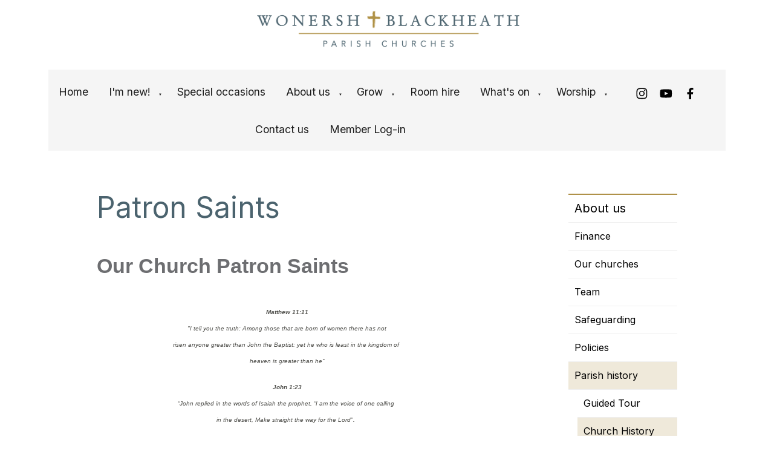

--- FILE ---
content_type: text/html; charset=UTF-8
request_url: https://wonershchurch.org.uk/about-us/parish-history/church-history/patron-saints
body_size: 124626
content:
<!DOCTYPE html>
<html lang="en" prefix="og: https://ogp.me/ns#">
<head>

    <title>Patron Saints - Wonersh and Blackheath Parish Churches</title>
    <meta name="viewport" content="width=device-width, initial-scale=1.0">
    <meta name="csrf-token" content="YgCiZEqkn1q1cDtawvQxEmwFcOHLGC5oqeojVltn">
    <link
      rel="stylesheet"

      href="https://edit-assets.s3.eu-west-2.amazonaws.com/2025-09-13/js/swiper-bundle.min.css"
    />

    <meta property="og:title" content="Patron Saints - Wonersh and Blackheath Parish Churches" />

    <meta property="og:type" content="article" />
    <meta charset="utf-8" />
    <meta name="description" content="" />
    <meta name="author" content="Wonersh and Blackheath Parish Churches" />
    <meta name="robots" content="index, follow" />
    <meta name="googlebot" content="index, follow" />

    <meta property="og:url" content="https://wonershchurch.org.uk/about-us/parish-history/church-history/patron-saints" />
    <meta property="og:site_name" content="Wonersh and Blackheath Parish Churches" />
    <meta property="og:description" content="" />

    
    
        <script src='https://js.hcaptcha.com/1/api.js' async defer></script>
    

    <script src="https://edit-assets.s3.eu-west-2.amazonaws.com/2025-09-13/js/swiper-bundle.min.js"></script>
            <script>
<meta name="format-detection" content="telephone+no">
</script> 
    
            
    <link rel="stylesheet" href="https://edit-assets.s3.eu-west-2.amazonaws.com/2025-09-13/css/frontend-app.min.css">
    <script src="https://edit-assets.s3.eu-west-2.amazonaws.com/2025-09-13/js/frontend-app.min.js"></script>

    <link rel='stylesheet' href='/stylesheets/2_20240617-103716_Eh75.css' type='text/css' />
    
    

    <!-- FONTS BE HERE -->
    <style>
    @import url('https://fonts.googleapis.com/css2?family=Open+Sans:wght@300;400;600;700;800&display=swap');
    @import url('https://fonts.googleapis.com/css2?family=Noto+Sans+JP:wght@100;300;400;500;700;900&display=swap');
    @import url('https://fonts.googleapis.com/css2?family=Lato:wght@100;300;400;700;900&display=swap');
    @import url('https://fonts.googleapis.com/css2?family=Montserrat:wght@100;200;300;400;500;600;700;800;900&display=swap');
    @import url('https://fonts.googleapis.com/css2?family=Source+Sans+Pro:wght@200;300;400;600;700;900&display=swap');
    @import url('https://fonts.googleapis.com/css2?family=Roboto+Condensed:wght@300;400;700&display=swap');
    @import url('https://fonts.googleapis.com/css2?family=Oswald:wght@200;300;400;500;600;700&display=swap');
    @import url('https://fonts.googleapis.com/css2?family=Poppins:wght@100;200;300;400;500;600;700;800;900&display=swap');
    @import url('https://fonts.googleapis.com/css2?family=Noto+Sans:wght@400;700&display=swap');
    @import url('https://fonts.googleapis.com/css2?family=Roboto+Mono:wght@100;200;300;400;500;600;700&display=swap');
    @import url('https://fonts.googleapis.com/css2?family=Raleway:wght@100;200;300;400;500;600;700;800;900&display=swap');
    @import url('https://fonts.googleapis.com/css2?family=Ubuntu:wght@300;400;500;700&display=swap');
    @import url('https://fonts.googleapis.com/css2?family=PT+Sans:wght@400;700&display=swap');
    @import url('https://fonts.googleapis.com/css2?family=Roboto+Slab:wght@100;200;300;400;500;600;700;800;900&display=swap');
    @import url('https://fonts.googleapis.com/css2?family=Merriweather:wght@300;400;700;900&display=swap');
    @import url('https://fonts.googleapis.com/css2?family=Playfair+Display:wght@400;500;600;700;800;900&display=swap');
    @import url('https://fonts.googleapis.com/css2?family=Lora:wght@400;500;600;700&display=swap');
    @import url('https://fonts.googleapis.com/css2?family=Nunito:wght@200;300;400;600;700;800;900&display=swap');
    @import url('https://fonts.googleapis.com/css2?family=Open+Sans+Condensed:wght@300;700&display=swap');
    @import url('https://fonts.googleapis.com/css2?family=Noto+Sans+KR:wght@100;300;400;500;700;900&display=swap');
    @import url('https://fonts.googleapis.com/css2?family=Rubik:wght@300;400;500;600;700;800;900&display=swap');
    @import url('https://fonts.googleapis.com/css2?family=PT+Serif:wght@400;700&display=swap');
    @import url('https://fonts.googleapis.com/css2?family=Noto+Serif:wght@400;700&display=swap');
    @import url('https://fonts.googleapis.com/css2?family=Work+Sans:wght@100;200;300;400;500;600;700;800;900&display=swap');
    @import url('https://fonts.googleapis.com/css2?family=Fira+Sans:wght@100;200;300;400;500;600;700;800;900&display=swap');
    @import url('https://fonts.googleapis.com/css2?family=Nanum+Gothic:wght@400;700;800&display=swap');
    @import url('https://fonts.googleapis.com/css2?family=Nunito+Sans:wght@200;300;400;600;700;800;900&display=swap');
    @import url('https://fonts.googleapis.com/css2?family=Titillium+Web:wght@200;300;400;600;700;900&display=swap');
    @import url('https://fonts.googleapis.com/css2?family=Mukta:wght@200;300;400;500;600;700;800&display=swap');
    @import url('https://fonts.googleapis.com/css2?family=Noto+Sans+TC:wght@100;300;400;500;700;900&display=swap');
    @import url('https://fonts.googleapis.com/css2?family=Quicksand:wght@300;400;500;600;700&display=swap');
    @import url('https://fonts.googleapis.com/css2?family=Slabo+27px&display=swap');
    @import url('https://fonts.googleapis.com/css2?family=Hind+Siliguri:wght@300;400;500;600;700&display=swap');
    @import url('https://fonts.googleapis.com/css2?family=Karla:wght@200;300;400;500;600;700;800&display=swap');
    @import url('https://fonts.googleapis.com/css2?family=Inconsolata:wght@200;300;400;500;600;700;800;900&display=swap');
    @import url('https://fonts.googleapis.com/css2?family=Barlow:wght@100;200;300;400;500;600;700;800;900&display=swap');
    @import url('https://fonts.googleapis.com/css2?family=Heebo:wght@100;200;300;400;500;600;700;800;900&display=swap');
    @import url('https://fonts.googleapis.com/css2?family=Oxygen:wght@300;400;700&display=swap');
    @import url('https://fonts.googleapis.com/css2?family=Source+Code+Pro:wght@200;300;400;500;600;700;900&display=swap');
    @import url('https://fonts.googleapis.com/css2?family=Inter:wght@100;200;300;400;500;600;700;800;900&display=swap');
    @import url('https://fonts.googleapis.com/css2?family=Josefin+Sans:wght@100;200;300;400;500;600;700&display=swap');
    @import url('https://fonts.googleapis.com/css2?family=PT+Sans+Narrow:wght@400;700&display=swap');
    @import url('https://fonts.googleapis.com/css2?family=Dosis:wght@200;300;400;500;600;700;800&display=swap');
    @import url('https://fonts.googleapis.com/css2?family=Arimo:wght@400;500;600;700&display=swap');
    @import url('https://fonts.googleapis.com/css2?family=Cabin:wght@400;500;600;700&display=swap');
    @import url('https://fonts.googleapis.com/css2?family=Libre+Franklin:wght@100;200;300;400;500;600;700;800;900&display=swap');
    @import url('https://fonts.googleapis.com/css2?family=Noto+Sans+SC:wght@100;300;400;500;700;900&display=swap');
    @import url('https://fonts.googleapis.com/css2?family=Libre+Baskerville:wght@400;700&display=swap');
    @import url('https://fonts.googleapis.com/css2?family=Anton&display=swap');
</style>
    <style>
        @media print {
            #full-menu, .menu, .desktop-menu, .widget__content__menu, .breadcrumbs, .breadcrumbClass, .d-none, header, footer, iframe, #calendar, .fc-next-button, .fc-prev-button, .fc-dayGridMonth-button, .fc-timeGridWeek-button, h1
            {
                display: none !important;
            }

            .widget__content__data > div hr {
                display: none;
            }
            .fc-list-day-side-text {
                float: left !important;
                padding-left: 1em;
            }
            .fc-list-day-text, .fc-list-day-side-text {
                font-weight: 700 !important;
                margin: 1em 0;
            }

            * {
                overflow: visible !important;
            }

            #calendarMobile {
                display: inline;
            }

            .grid__container {
                display: inline;
            }
            .grid__row > div {
                width: 100%;
            }
            .fc-view-harness {
                /*! display: inline; */
                overflow: visible;
            }
            .fc-list-table {
                height: max-content;
            }
            .mobile\:col-12 {
                display: inline;
            }
        }
    </style>
    <script>
        $.ajaxSetup({
            headers: {
                'X-CSRF-TOKEN': $('meta[name="csrf-token"]').attr('content')
            }
        });
    </script>
    <script>
        $(document).ready(function() {
            let firstDiv = null;
            let lastDiv = null;
            let elementsToWrap = [];
            $('.grid__container').each((index, value) => {
                let className = $(value).attr('class');
                if (className.includes("header")) {
                    if ($(value).css('position') == 'sticky') {
                        elementsToWrap.push(value)
                    }

                }
            })
            $(elementsToWrap).wrapAll('<div style="position:sticky;top:0;z-index:100;"></div>');
        });
    </script>
                </head>

<body class="frontend">
    
    <header class="main">
                                        <style>
    .ecb586dbf-3629-40ef-8870-94172f31ca49-header-row-0 {
    display: flex;
}
.ecb586dbf-3629-40ef-8870-94172f31ca49-header-container-0 {
    background-color: #ffffff;
    background-size: auto;
    background-position: center center;
    background-repeat: no-repeat;
    max-width: 100% !important;
}
@media only screen and (min-width: 1024px) {
    .ecb586dbf-3629-40ef-8870-94172f31ca49-header-row-0 {
        display: grid;
        gap: 0px 0px !important;;
    }
    .ecb586dbf-3629-40ef-8870-94172f31ca49-header-container-0 {
        padding: 0px 80px !important;;
        gap: 0px 0px !important;;
    }
}

</style>

    <div class="grid__container ecb586dbf-3629-40ef-8870-94172f31ca49-header-container-0">
        <div class="grid__row ecb586dbf-3629-40ef-8870-94172f31ca49-header-row-0">
            <div class="widget mobile:col-12 mobile:d-block tablet:col-12 tablet:d-block" style="grid-area:1 / 1 / span 6 / span 12;background-color: inherit;padding: 0px 0px 0px 0px;min-height: 100px;" tabIndex="0" tabindex="0">
            <div class="header-text ck-content" style="background-color: inherit;padding: 0px;color: inherit;border: 0;display: none;">
            <p style="text-align:center;color:inherit !important;">Header Text</p>

        </div>
        <div class="widget__content__data">
        <a class="image-widget" href="/">

<div class="image-widget" title="" style="min-height:100px;width:100%;background: url('/content/builder/images/1698759832-HzzA.png') no-repeat;background-size:contain;background-position:center center;"></div>

    </a>
    </div>
            <div class="footer-text ck-content" style="background-color: inherit;padding: 0px;color: inherit;border: 0;display: none;">
            <p style="text-align:center;color:inherit !important;">Footer Text</p>

        </div>
    </div>
        </div>
            </div>

                                                <style>
    .e0708af12-4713-4650-8fb9-a41332914162-header-row-1 {
    display: flex;
}
.e0708af12-4713-4650-8fb9-a41332914162-header-container-1 {
    background-color: #ffffff;
    background-size: auto;
    background-position: center top;
    background-repeat: no-repeat;
    z-index: 100;
    max-width: 100% !important;
}
@media only screen and (min-width: 1024px) {
    .e0708af12-4713-4650-8fb9-a41332914162-header-row-1 {
        display: grid;
        gap: 0px 0px !important;;
    }
    .e0708af12-4713-4650-8fb9-a41332914162-header-container-1 {
        padding: 15px 80px !important;;
        gap: 0px 0px !important;;
    }
}

</style>

    <div class="grid__container e0708af12-4713-4650-8fb9-a41332914162-header-container-1">
        <div class="grid__row e0708af12-4713-4650-8fb9-a41332914162-header-row-1">
            <div class="widget mobile:col-12 mobile:d-block tablet:col-12 tablet:d-block" style="grid-area:1 / 1 / span 6 / span 10;background-color: rgb(245, 245, 245);padding: 5px 0px 5px 0px;min-height: 15px;" tabIndex="1" tabindex="0">
            <div class="header-text ck-content" style="background-color: inherit;padding: 0px;color: inherit;border: 0;display: none;">
            <p style="text-align:center;color:inherit !important;">Header Text</p>

        </div>
        <div class="widget__content__data">
        <style>
</style>

<div class="widget__content__menu" style="--level-1_is-customised:1;--level-1_font-family:Inter;--level-1_menu-background-color:#f5f5f5;--level-1_has-hover-effect:1;--level-1_hover_background-color:#f1f1f1;--level-2_is-customised:1;--level-2_menu-background-color:#f5f5f5;--level-2_has-hover-effect:1;--level-2_hover_background-color:#f1f1f1;--level-2_font-family:Inter;--level-3_is-customised:1;--level-3_font-family:Inter;--level-3_menu-background-color:#f1f1f1;--level-3_has-hover-effect:1;--level-3_hover_background-color:#f1f1f1;;">
    <div id="burger-menu" class=" menu  mobile-menu-toggle" style=" display:none; ">
        <svg class="menu-icon-burger" viewBox="0 0 100 80" width="20" height="20">
            <rect width="100" height="15"></rect>
            <rect y="30" width="100" height="15"></rect>
            <rect y="60" width="100" height="15"></rect>
        </svg>
        <svg class="menu-icon-close" width="20" height="20" viewBox="0 0 24 24">
            <path d="M24 20.188l-8.315-8.209 8.2-8.282-3.697-3.697-8.212 8.318-8.31-8.203-3.666 3.666 8.321 8.24-8.206 8.313 3.666 3.666 8.237-8.318 8.285 8.203z"></path>
        </svg>
        <ul class='level-1'>
    <li>
        <a href="/">Home</a>
    </li>
            <li>

            <a href="/hello/" class="menuLevelsMaxWidth">I'm new!</a>

    
                                    <a class="expand" href="#">&#9660;</a><!--down -->
                        <ul class='level-2'>
                                                    <li>

            <a href="/hello/exploring-faith/" class="menuLevelsMaxWidth">Exploring faith</a>

    
            </li>
                                </ul>
            </li>
                <li>

            <a href="/special.occasions/" class="menuLevelsMaxWidth">Special occasions</a>

    
            </li>
                <li>

            <a href="/about-us/" class="menuLevelsMaxWidth">About us</a>

    
                                    <a class="expand" href="#">&#9660;</a><!--down -->
                        <ul class='level-2'>
                                                    <li>

            <a href="/about-us/finance/" class="menuLevelsMaxWidth">Finance</a>

    
            </li>
                                        <li>

            
            <a href="/about-us/our-churches/" class="menuLevelsMaxWidth">Our churches</a>

            <a class="expand" href="#" style="float:right;">&#9654;</a><!-- across -->
        
    
                                <ul class='level-3'>
                                                    <li>

            <a href="/about-us/our-churches/wonersh/" class="menuLevelsMaxWidth">St John's Wonersh</a>

    
            </li>
                                        <li>

            <a href="/about-us/our-churches/blackheath/" class="menuLevelsMaxWidth">St Martin's Blackheath</a>

    
            </li>
                                </ul>
            </li>
                                        <li>

            <a href="/about-us/team/" class="menuLevelsMaxWidth">Team</a>

    
            </li>
                                        <li>

            <a href="/about-us/safeguarding/" class="menuLevelsMaxWidth">Safeguarding</a>

    
            </li>
                                        <li>

            
            <a href="/about-us/policies/" class="menuLevelsMaxWidth">Policies</a>

            <a class="expand" href="#" style="float:right;">&#9654;</a><!-- across -->
        
    
                                <ul class='level-3'>
                                                    <li>

            <a href="/about-us/policies/sustainability/" class="menuLevelsMaxWidth">Sustainability</a>

    
            </li>
                                        <li>

            <a href="/about-us/policies/gdpr-and-data-protection/" class="menuLevelsMaxWidth">GDPR and Data Protection</a>

    
            </li>
                                        <li>

            <a href="/about-us/policies/church-administration/" class="menuLevelsMaxWidth">Church Administration</a>

    
            </li>
                                </ul>
            </li>
                                        <li>

            
            <a href="/about-us/parish-history/" class="menuLevelsMaxWidth">Parish history</a>

            <a class="expand" href="#" style="float:right;">&#9654;</a><!-- across -->
        
    
                                <ul class='level-3'>
                                                    <li>

            
            <a href="/about-us/parish-history/guided-tour/" class="menuLevelsMaxWidth">Guided Tour</a>

            <a class="expand" href="#" style="float:right;">&#9654;</a><!-- across -->
        
    
                                <ul class='level-4'>
                                                    <li>

            <a href="/about-us/parish-history/guided-tour/church-monuments/" class="menuLevelsMaxWidth">Church monuments</a>

    
            </li>
                                        <li>

            <a href="/about-us/parish-history/guided-tour/windows-and-brasses/" class="menuLevelsMaxWidth">Windows and brasses</a>

    
            </li>
                                </ul>
            </li>
                                        <li>

            
            <a href="/about-us/parish-history/church-history/" class="menuLevelsMaxWidth">Church History</a>

            <a class="expand" href="#" style="float:right;">&#9654;</a><!-- across -->
        
    
                                <ul class='level-4'>
                                                    <li>

            <a href="/about-us/parish-history/church-history/early-history/" class="menuLevelsMaxWidth">Early history</a>

    
            </li>
                                        <li>

            <a href="/about-us/parish-history/church-history/reformation-years/" class="menuLevelsMaxWidth">Reformation years</a>

    
            </li>
                                        <li>

            <a href="/about-us/parish-history/church-history/grantley-years/" class="menuLevelsMaxWidth">Grantley years</a>

    
            </li>
                                        <li>

            <a href="/about-us/parish-history/church-history/modern-history/" class="menuLevelsMaxWidth">Modern history</a>

    
            </li>
                                        <li>

            <a href="/about-us/parish-history/church-history/patron-saints/" class="menuLevelsMaxWidth">Patron Saints</a>

    
            </li>
                                        <li>

            <a href="/about-us/parish-history/church-history/vicars-of-the-parish/" class="menuLevelsMaxWidth">Vicars of the parish</a>

    
            </li>
                                        <li>

            <a href="/about-us/parish-history/church-history/church-patronage/" class="menuLevelsMaxWidth">Church patronage</a>

    
            </li>
                                </ul>
            </li>
                                        <li>

            
            <a href="/about-us/parish-history/records-and-registers/" class="menuLevelsMaxWidth">Records and Registers</a>

            <a class="expand" href="#" style="float:right;">&#9654;</a><!-- across -->
        
    
                                <ul class='level-4'>
                                                    <li>

            <a href="/about-us/parish-history/records-and-registers/wonersh-graveyard/" class="menuLevelsMaxWidth">Wonersh graveyard</a>

    
            </li>
                                        <li>

            <a href="/about-us/parish-history/records-and-registers/parish-cemetery/" class="menuLevelsMaxWidth">Parish cemetery</a>

    
            </li>
                                        <li>

            <a href="/about-us/parish-history/records-and-registers/cemetery-records/" class="menuLevelsMaxWidth">Cemetery Records</a>

    
            </li>
                                </ul>
            </li>
                                        <li>

            
            <a href="/about-us/parish-history/village-history/" class="menuLevelsMaxWidth">Village History</a>

            <a class="expand" href="#" style="float:right;">&#9654;</a><!-- across -->
        
    
                                <ul class='level-4'>
                                                    <li>

            <a href="/about-us/parish-history/village-history/wonersh-families/" class="menuLevelsMaxWidth">Wonersh families</a>

    
            </li>
                                        <li>

            <a href="/about-us/parish-history/village-history/wonersh-charities/" class="menuLevelsMaxWidth">Wonersh Charities</a>

    
            </li>
                                </ul>
            </li>
                                </ul>
            </li>
                                </ul>
            </li>
                <li>

            <a href="/grow/" class="menuLevelsMaxWidth">Grow</a>

    
                                    <a class="expand" href="#">&#9660;</a><!--down -->
                        <ul class='level-2'>
                                                    <li>

            <a href="/grow/bible-study-materials/" class="menuLevelsMaxWidth">Bible study</a>

    
            </li>
                                        <li>

            <a href="/grow/courses/" class="menuLevelsMaxWidth">Courses</a>

    
            </li>
                                </ul>
            </li>
                <li>

            <a href="/room-hire/" class="menuLevelsMaxWidth">Room hire</a>

    
            </li>
                <li>

            <a href="/church-life/" class="menuLevelsMaxWidth">What's on</a>

    
                                    <a class="expand" href="#">&#9660;</a><!--down -->
                        <ul class='level-2'>
                                                    <li>

            
            <a href="/church-life/latest-news/" class="menuLevelsMaxWidth">Latest News</a>

            <a class="expand" href="#" style="float:right;">&#9654;</a><!-- across -->
        
    
                                <ul class='level-3'>
                                                    <li>

            <a href="/church-life/latest-news/parish-magazine/" class="menuLevelsMaxWidth">Parish Magazine</a>

    
            </li>
                                        <li>

            <a href="/church-life/latest-news/monthly-prayer-diary/" class="menuLevelsMaxWidth">Monthly Prayer Diary</a>

    
            </li>
                                </ul>
            </li>
                                        <li>

            <a href="/church-life/home-groups/" class="menuLevelsMaxWidth">Connect Groups</a>

    
            </li>
                                        <li>

            <a href="/church-life/mission/" class="menuLevelsMaxWidth">Mission</a>

    
            </li>
                                        <li>

            
            <a href="/church-life/children-and-families/" class="menuLevelsMaxWidth">Children and Families</a>

            <a class="expand" href="#" style="float:right;">&#9654;</a><!-- across -->
        
    
                                <ul class='level-3'>
                                                    <li>

            <a href="/church-life/children-and-families/mums-bumps-and-babies/" class="menuLevelsMaxWidth">Mums, Bumps and Babies</a>

    
            </li>
                                        <li>

            <a href="/church-life/children-and-families/babies-and-toddlers/" class="menuLevelsMaxWidth">Toddler Group</a>

    
            </li>
                                        <li>

            <a href="/church-life/children-and-families/kidschurch/" class="menuLevelsMaxWidth">Sundays</a>

    
            </li>
                                </ul>
            </li>
                                        <li>

            <a href="/church-life/seniors-ministries/" class="menuLevelsMaxWidth">Seniors' Ministries</a>

    
            </li>
                                        <li>

            <a href="/church-life/bell-ringing/" class="menuLevelsMaxWidth">Bell Ringing</a>

    
            </li>
                                        <li>

            <a href="/church-life/community-garden/" class="menuLevelsMaxWidth">Community Garden</a>

    
            </li>
                                        <li>

            <a href="/church-life/pastoral-care/" class="menuLevelsMaxWidth">Pastoral care</a>

    
            </li>
                                </ul>
            </li>
                <li>

            <a href="/worship/" class="menuLevelsMaxWidth">Worship</a>

    
                                    <a class="expand" href="#">&#9660;</a><!--down -->
                        <ul class='level-2'>
                                                    <li>

            <a href="/worship/recent-youtube-recordings/" class="menuLevelsMaxWidth">Watch online</a>

    
            </li>
                                </ul>
            </li>
                <li>

            <a href="/contact/" class="menuLevelsMaxWidth">Contact us</a>

    
            </li>
                <li>

            <a href="/member-log-in/" class="menuLevelsMaxWidth">Member Log-in</a>

    
            </li>
        </ul>

    </div>
    <div id="full-menu" class="menu desktop-menu" style="  display:block;   visibility:hidden; ">
        <ul class='level-1'>
    <li>
        <a href="/">Home</a>
    </li>
            <li>

            <a href="/hello/" class="menuLevelsMaxWidth">I'm new!</a>

    
                                    <a class="expand" href="#">&#9660;</a><!--down -->
                        <ul class='level-2'>
                                                    <li>

            <a href="/hello/exploring-faith/" class="menuLevelsMaxWidth">Exploring faith</a>

    
            </li>
                                </ul>
            </li>
                <li>

            <a href="/special.occasions/" class="menuLevelsMaxWidth">Special occasions</a>

    
            </li>
                <li>

            <a href="/about-us/" class="menuLevelsMaxWidth">About us</a>

    
                                    <a class="expand" href="#">&#9660;</a><!--down -->
                        <ul class='level-2'>
                                                    <li>

            <a href="/about-us/finance/" class="menuLevelsMaxWidth">Finance</a>

    
            </li>
                                        <li>

            
            <a href="/about-us/our-churches/" class="menuLevelsMaxWidth">Our churches</a>

            <a class="expand" href="#" style="float:right;">&#9654;</a><!-- across -->
        
    
                                <ul class='level-3'>
                                                    <li>

            <a href="/about-us/our-churches/wonersh/" class="menuLevelsMaxWidth">St John's Wonersh</a>

    
            </li>
                                        <li>

            <a href="/about-us/our-churches/blackheath/" class="menuLevelsMaxWidth">St Martin's Blackheath</a>

    
            </li>
                                </ul>
            </li>
                                        <li>

            <a href="/about-us/team/" class="menuLevelsMaxWidth">Team</a>

    
            </li>
                                        <li>

            <a href="/about-us/safeguarding/" class="menuLevelsMaxWidth">Safeguarding</a>

    
            </li>
                                        <li>

            
            <a href="/about-us/policies/" class="menuLevelsMaxWidth">Policies</a>

            <a class="expand" href="#" style="float:right;">&#9654;</a><!-- across -->
        
    
                                <ul class='level-3'>
                                                    <li>

            <a href="/about-us/policies/sustainability/" class="menuLevelsMaxWidth">Sustainability</a>

    
            </li>
                                        <li>

            <a href="/about-us/policies/gdpr-and-data-protection/" class="menuLevelsMaxWidth">GDPR and Data Protection</a>

    
            </li>
                                        <li>

            <a href="/about-us/policies/church-administration/" class="menuLevelsMaxWidth">Church Administration</a>

    
            </li>
                                </ul>
            </li>
                                        <li>

            
            <a href="/about-us/parish-history/" class="menuLevelsMaxWidth">Parish history</a>

            <a class="expand" href="#" style="float:right;">&#9654;</a><!-- across -->
        
    
                                <ul class='level-3'>
                                                    <li>

            
            <a href="/about-us/parish-history/guided-tour/" class="menuLevelsMaxWidth">Guided Tour</a>

            <a class="expand" href="#" style="float:right;">&#9654;</a><!-- across -->
        
    
                                <ul class='level-4'>
                                                    <li>

            <a href="/about-us/parish-history/guided-tour/church-monuments/" class="menuLevelsMaxWidth">Church monuments</a>

    
            </li>
                                        <li>

            <a href="/about-us/parish-history/guided-tour/windows-and-brasses/" class="menuLevelsMaxWidth">Windows and brasses</a>

    
            </li>
                                </ul>
            </li>
                                        <li>

            
            <a href="/about-us/parish-history/church-history/" class="menuLevelsMaxWidth">Church History</a>

            <a class="expand" href="#" style="float:right;">&#9654;</a><!-- across -->
        
    
                                <ul class='level-4'>
                                                    <li>

            <a href="/about-us/parish-history/church-history/early-history/" class="menuLevelsMaxWidth">Early history</a>

    
            </li>
                                        <li>

            <a href="/about-us/parish-history/church-history/reformation-years/" class="menuLevelsMaxWidth">Reformation years</a>

    
            </li>
                                        <li>

            <a href="/about-us/parish-history/church-history/grantley-years/" class="menuLevelsMaxWidth">Grantley years</a>

    
            </li>
                                        <li>

            <a href="/about-us/parish-history/church-history/modern-history/" class="menuLevelsMaxWidth">Modern history</a>

    
            </li>
                                        <li>

            <a href="/about-us/parish-history/church-history/patron-saints/" class="menuLevelsMaxWidth">Patron Saints</a>

    
            </li>
                                        <li>

            <a href="/about-us/parish-history/church-history/vicars-of-the-parish/" class="menuLevelsMaxWidth">Vicars of the parish</a>

    
            </li>
                                        <li>

            <a href="/about-us/parish-history/church-history/church-patronage/" class="menuLevelsMaxWidth">Church patronage</a>

    
            </li>
                                </ul>
            </li>
                                        <li>

            
            <a href="/about-us/parish-history/records-and-registers/" class="menuLevelsMaxWidth">Records and Registers</a>

            <a class="expand" href="#" style="float:right;">&#9654;</a><!-- across -->
        
    
                                <ul class='level-4'>
                                                    <li>

            <a href="/about-us/parish-history/records-and-registers/wonersh-graveyard/" class="menuLevelsMaxWidth">Wonersh graveyard</a>

    
            </li>
                                        <li>

            <a href="/about-us/parish-history/records-and-registers/parish-cemetery/" class="menuLevelsMaxWidth">Parish cemetery</a>

    
            </li>
                                        <li>

            <a href="/about-us/parish-history/records-and-registers/cemetery-records/" class="menuLevelsMaxWidth">Cemetery Records</a>

    
            </li>
                                </ul>
            </li>
                                        <li>

            
            <a href="/about-us/parish-history/village-history/" class="menuLevelsMaxWidth">Village History</a>

            <a class="expand" href="#" style="float:right;">&#9654;</a><!-- across -->
        
    
                                <ul class='level-4'>
                                                    <li>

            <a href="/about-us/parish-history/village-history/wonersh-families/" class="menuLevelsMaxWidth">Wonersh families</a>

    
            </li>
                                        <li>

            <a href="/about-us/parish-history/village-history/wonersh-charities/" class="menuLevelsMaxWidth">Wonersh Charities</a>

    
            </li>
                                </ul>
            </li>
                                </ul>
            </li>
                                </ul>
            </li>
                <li>

            <a href="/grow/" class="menuLevelsMaxWidth">Grow</a>

    
                                    <a class="expand" href="#">&#9660;</a><!--down -->
                        <ul class='level-2'>
                                                    <li>

            <a href="/grow/bible-study-materials/" class="menuLevelsMaxWidth">Bible study</a>

    
            </li>
                                        <li>

            <a href="/grow/courses/" class="menuLevelsMaxWidth">Courses</a>

    
            </li>
                                </ul>
            </li>
                <li>

            <a href="/room-hire/" class="menuLevelsMaxWidth">Room hire</a>

    
            </li>
                <li>

            <a href="/church-life/" class="menuLevelsMaxWidth">What's on</a>

    
                                    <a class="expand" href="#">&#9660;</a><!--down -->
                        <ul class='level-2'>
                                                    <li>

            
            <a href="/church-life/latest-news/" class="menuLevelsMaxWidth">Latest News</a>

            <a class="expand" href="#" style="float:right;">&#9654;</a><!-- across -->
        
    
                                <ul class='level-3'>
                                                    <li>

            <a href="/church-life/latest-news/parish-magazine/" class="menuLevelsMaxWidth">Parish Magazine</a>

    
            </li>
                                        <li>

            <a href="/church-life/latest-news/monthly-prayer-diary/" class="menuLevelsMaxWidth">Monthly Prayer Diary</a>

    
            </li>
                                </ul>
            </li>
                                        <li>

            <a href="/church-life/home-groups/" class="menuLevelsMaxWidth">Connect Groups</a>

    
            </li>
                                        <li>

            <a href="/church-life/mission/" class="menuLevelsMaxWidth">Mission</a>

    
            </li>
                                        <li>

            
            <a href="/church-life/children-and-families/" class="menuLevelsMaxWidth">Children and Families</a>

            <a class="expand" href="#" style="float:right;">&#9654;</a><!-- across -->
        
    
                                <ul class='level-3'>
                                                    <li>

            <a href="/church-life/children-and-families/mums-bumps-and-babies/" class="menuLevelsMaxWidth">Mums, Bumps and Babies</a>

    
            </li>
                                        <li>

            <a href="/church-life/children-and-families/babies-and-toddlers/" class="menuLevelsMaxWidth">Toddler Group</a>

    
            </li>
                                        <li>

            <a href="/church-life/children-and-families/kidschurch/" class="menuLevelsMaxWidth">Sundays</a>

    
            </li>
                                </ul>
            </li>
                                        <li>

            <a href="/church-life/seniors-ministries/" class="menuLevelsMaxWidth">Seniors' Ministries</a>

    
            </li>
                                        <li>

            <a href="/church-life/bell-ringing/" class="menuLevelsMaxWidth">Bell Ringing</a>

    
            </li>
                                        <li>

            <a href="/church-life/community-garden/" class="menuLevelsMaxWidth">Community Garden</a>

    
            </li>
                                        <li>

            <a href="/church-life/pastoral-care/" class="menuLevelsMaxWidth">Pastoral care</a>

    
            </li>
                                </ul>
            </li>
                <li>

            <a href="/worship/" class="menuLevelsMaxWidth">Worship</a>

    
                                    <a class="expand" href="#">&#9660;</a><!--down -->
                        <ul class='level-2'>
                                                    <li>

            <a href="/worship/recent-youtube-recordings/" class="menuLevelsMaxWidth">Watch online</a>

    
            </li>
                                </ul>
            </li>
                <li>

            <a href="/contact/" class="menuLevelsMaxWidth">Contact us</a>

    
            </li>
                <li>

            <a href="/member-log-in/" class="menuLevelsMaxWidth">Member Log-in</a>

    
            </li>
        </ul>

    </div>
</div>

<script>
            function handleMultiLevelMenu(){
            //if its being displayed or its hidden but should be displayed
            if($("#full-menu").css("display") == "block" || $("#full-menu").css("display") == "none" && $(window).width() > 600){
                let levelOneChildren = $("#full-menu").find('.level-1').children();
                let firstChild = $(levelOneChildren).eq(0);
                let lastChild = $(levelOneChildren).eq(levelOneChildren.length -1);
                if ((levelOneChildren.length / 2) > 7) {
                     //the menu is on two levels need to revert to burger menu
                     $("#full-menu").css("visibility", "hidden")
                     $("#full-menu").css("display", "block");//reason for making it block but hidden is that position() dosen't work when
                     $('.widget__content__menu > .menu > .level-1').css('display', 'none');

                     $("#burger-menu").css("display", "block");
                     $('.menuLevelsMaxWidth').css({
                         "max-width" : 'unset',
                         "white-space" : 'nowrap'
                     });
                } else {
                    $("#full-menu").css("display", "block");
                    $('.widget__content__menu > .menu > .level-1').css('display', '');
                    $("#burger-menu").css("display", "none")
                    $('.menuLevelsMaxWidth').css({
                        "max-width" : '200px',
                        "white-space" : 'unset'
                    });
                    $("#full-menu").css('visibility', 'visible');//show the main menu this stops it from flashing on screen
                }

            }
        }
        $(function() {
        $('.menu-icon-burger, .menu-icon-close').on('click', e => {
            $(e.target).parent().parent().find('.menu-icon-burger').toggle()
            $(e.target).parent().parent().find('.menu-icon-close').toggle()
            $(e.target).parent().parent().find('ul:first').slideToggle('slow')
        })
        $('.expand').on('click', e => {
            e.preventDefault();

            //target can be in a div or not so need to
            //look at the parent and check if there is a UL within it if not check for it as a sibling
            let target = $(e.target).parent().children("ul").length > 0 ? $(e.target).next() : $(e.target).parent().next();
            if($(target).length == 0){//if neither worked default to old method of using .prev()
                target = $(e.target).prev();
            }
            if(target.length > 0){
                if ($(target).is(':visible')) {
                    $(e.target).html("&#9660")
                }
                else {
                    $(e.target).html("&#9650")
                }
                $(target).slideToggle('slow')
            }
        })
                    handleMultiLevelMenu();
            $(window).on('resize', handleMultiLevelMenu);

        
        $('.widget__content__menu').parent('.widget__content__data').parent('.widget').parent('.grid__row').parent('.grid__container').css('z-index', '110')

    });
</script>
    </div>
            <div class="footer-text ck-content" style="background-color: inherit;padding: 0px;color: inherit;border: 0;display: none;">
            <p style="text-align:center;color:inherit !important;">Footer Text</p>

        </div>
    </div>


                                                                                
                            
                            <div class="widget mobile:col-12 mobile:d-block tablet:col-12 tablet:d-block" style="grid-area:1 / 11 / span 6 / span 2;background-color: rgb(245, 245, 245);padding: 25px 0px 0px 0px;min-height: 15px;" tabIndex="2" tabindex="0">
            <div class="header-text ck-content" style="background-color: inherit;padding: 0px;color: inherit;border: 0;display: none;">
            <p style="text-align:center;color:inherit !important;">Header Text</p>

        </div>
        <div class="widget__content__data">
        <div class="widget__content__data">
    <div class="d--flex" style="justify-content: center">
        <div style="display:none" data-show="show_twitter">
            <a href="https://twitter.com/WonershChurch" target="_blank">
                <svg style="; fill: #000000;" xmlns="http://www.w3.org/2000/svg"
                    width="40" height="40" viewBox="0 5 36 36"
                    aria-labelledby="twitterTitle twitterDesc" role="img">
                    <title id="twitterTitle">opens Twitter account in a new window</title>
                    <desc id="twitterDesc">opens Twitter account in a new window</desc>
                    <path fill-rule="evenodd" clip-rule="evenodd" d="M24.5437 11L19.3319 17.3515H19.3316L25 26H20.8312L17.0141 20.1761L12.2351 26H11L16.4657 19.3395L11 11H15.1688L18.7833 16.5149L23.3087 11H24.5437Z"></path>        </svg>

                </svg>
                <svg style="display:none; fill: #000000;"
                    xmlns="http://www.w3.org/2000/svg" width="40" height="40"
                    viewBox="0 5 36 36"
                    aria-labelledby="twitterTitle twitterDesc" role="img">
                    <title id="twitterTitle">opens Twitter account in a new window</title>
                    <desc id="twitterDesc">opens Twitter account in a new window</desc>
                    <rect x="9" y="9" width="18" height="18" rx="2" />
                    <path d="M19.5465 17.0812L23.6415 12H22.6711L19.1154 16.4119L16.2755 12H13L17.2945 18.6716L13 24H13.9704L17.7253 19.3409L20.7245 24H24L19.5463 17.0812H19.5465ZM18.2173 18.7304L17.7822 18.066L14.3201 12.7798H15.8106L18.6046 17.046L19.0397 17.7103L22.6716 23.2557H21.181L18.2173 18.7306V18.7304Z" fill="white"/>

                </svg>
                <svg style="display:none; fill: #000000;"
                    xmlns="http://www.w3.org/2000/svg" width="40" height="40"
                    viewBox="0 5 36 36"
                    aria-labelledby="twitterTitle twitterDesc" role="img">
                    <title id="twitterTitle">opens Twitter account in a new window</title>
                    <desc id="twitterDesc">opens Twitter account in a new window</desc>
                    <circle cx="18" cy="18" r="10" />
                    <path d="M19.5465 17.0812L23.6415 12H22.6711L19.1154 16.4119L16.2755 12H13L17.2945 18.6716L13 24H13.9704L17.7253 19.3409L20.7245 24H24L19.5463 17.0812H19.5465ZM18.2173 18.7304L17.7822 18.066L14.3201 12.7798H15.8106L18.6046 17.046L19.0397 17.7103L22.6716 23.2557H21.181L18.2173 18.7306V18.7304Z" fill="white"/>
                </svg>
                <svg style="display:none; fill: #000000;"
                    xmlns="http://www.w3.org/2000/svg" width="40" height="40"
                    viewBox="0 5 36 36"
                    aria-labelledby="twitterTitle twitterDesc" role="img">
                    <title id="twitterTitle">opens Twitter account in a new window</title>
                    <desc id="twitterDesc">opens Twitter account in a new window</desc>
                    <path d="M19.3319 17.3515L24.5437 11H23.3087L18.7833 16.5149L15.1688 11H11L16.4657 19.3395L11 26H12.2351L17.0141 20.1761L20.8312 26H25L19.3316 17.3515H19.3319ZM17.6403 19.413L17.0865 18.5825L12.6801 11.9748H14.5772L18.1331 17.3075L18.6869 18.1379L23.3093 25.0696H21.4122L17.6403 19.4133V19.413Z" />
                </svg>
            </a>
        </div>
        <div style="display:block" data-show="show_instagram">
            <a href="https://www.instagram.com/wonersh.church" target="_blank">
                <svg style="; fill: #000000;"
                    xmlns="http://www.w3.org/2000/svg" width="40" height="40"
                    viewBox="0 0 36 36"
                    aria-labelledby="instaTitle instaDesc" role="img">
                    <title id="instaTitle">opens Instagram account in a new window</title>
                    <desc id="instaDesc">opens Instagram account in a new window</desc>
                <defs>
                    <clipPath id="clip-inst">
                      <rect width="26" height="26"/>
                    </clipPath>
                  </defs>
                  <g id="inst" clip-path="url(#clip-inst)">
                    <g id="Group_2042" data-name="Group 2042" transform="translate(-7884.041 -967.039)">
                      <path id="Icon_awesome-instagram" data-name="Icon awesome-instagram" d="M8.039,6.155a4.116,4.116,0,1,0,2.917,1.206A4.123,4.123,0,0,0,8.039,6.155Zm0,6.8a2.68,2.68,0,1,1,2.68-2.68A2.68,2.68,0,0,1,8.039,12.958ZM13.292,5.99a.961.961,0,1,1-.283-.685.961.961,0,0,1,.283.685Zm2.731.976a4.759,4.759,0,0,0-1.3-3.369,4.79,4.79,0,0,0-3.371-1.3c-1.327-.075-5.306-.075-6.635,0a4.783,4.783,0,0,0-3.369,1.3,4.774,4.774,0,0,0-1.3,3.37c-.075,1.327-.075,5.306,0,6.635a4.759,4.759,0,0,0,1.3,3.369,4.8,4.8,0,0,0,3.369,1.3c1.327.075,5.306.075,6.635,0a4.759,4.759,0,0,0,3.37-1.3,4.79,4.79,0,0,0,1.3-3.369c.075-1.327.075-5.3,0-6.631ZM14.308,15.02a2.714,2.714,0,0,1-1.534,1.526c-1.059.42-3.573.322-4.74.322a18.055,18.055,0,0,1-4.74-.322,2.714,2.714,0,0,1-1.528-1.528c-.42-1.059-.322-3.573-.322-4.74a18.055,18.055,0,0,1,.322-4.74A2.714,2.714,0,0,1,3.3,4.009c1.059-.42,3.573-.322,4.74-.322a18.055,18.055,0,0,1,4.74.322,2.714,2.714,0,0,1,1.528,1.528c.42,1.059.322,3.573.322,4.74s.1,3.685-.322,4.739Z" transform="translate(7889.004 969.762)" stroke-width="0"/>
                    </g>
                  </g>
                </svg>
                <svg style="display:none; fill: #000000;"
                    xmlns="http://www.w3.org/2000/svg" width="40" height="40"
                    viewBox="0 0 36 36"
                    aria-labelledby="instaTitle instaDesc" role="img">
                    <title id="instaTitle">opens Instagram account in a new window</title>
                    <desc id="instaDesc">opens Instagram account in a new window</desc>
                <defs>
                  <clipPath id="clip-inst-square">
                    <rect width="26" height="26"/>
                  </clipPath>
                  </defs>
                  <g id="inst-square" clip-path="url(#clip-inst-square)">
                    <path id="instagram-square-brands_1_" data-name="instagram-square-brands (1)" d="M10,39.619A2.381,2.381,0,1,0,12.382,42,2.381,2.381,0,0,0,10,39.619Zm5.567-1.83a2.411,2.411,0,0,0-1.358-1.358A15.843,15.843,0,0,0,10,36.144a15.725,15.725,0,0,0-4.21.287,2.411,2.411,0,0,0-1.358,1.358A15.874,15.874,0,0,0,4.145,42a15.812,15.812,0,0,0,.289,4.212,2.411,2.411,0,0,0,1.358,1.358,15.845,15.845,0,0,0,4.21.287,15.721,15.721,0,0,0,4.21-.287,2.411,2.411,0,0,0,1.358-1.358A15.745,15.745,0,0,0,15.856,42a15.754,15.754,0,0,0-.287-4.211ZM10,45.661a3.656,3.656,0,1,1,2.59-1.071A3.661,3.661,0,0,1,10,45.661Zm3.812-6.621a.85.85,0,1,1,.606-.249.854.854,0,0,1-.606.249ZM17.857,32H2.143A2.143,2.143,0,0,0,0,34.143V49.857A2.143,2.143,0,0,0,2.143,52H17.857A2.143,2.143,0,0,0,20,49.857V34.143A2.143,2.143,0,0,0,17.857,32Zm-.764,12.946a4.248,4.248,0,0,1-1.154,2.991,4.25,4.25,0,0,1-2.991,1.154c-1.179.067-4.714.067-5.893,0a4.256,4.256,0,0,1-2.991-1.154A4.235,4.235,0,0,1,2.91,44.946c-.067-1.179-.067-4.715,0-5.893a4.234,4.234,0,0,1,1.154-2.991,4.257,4.257,0,0,1,2.991-1.151c1.179-.067,4.714-.067,5.893,0a4.25,4.25,0,0,1,2.991,1.154,4.25,4.25,0,0,1,1.154,2.993C17.159,40.234,17.159,43.766,17.093,44.946Z" transform="translate(3 -29)"/>
                  </g>
                </svg>
                <svg style="display:none; fill: #000000;"
                    xmlns="http://www.w3.org/2000/svg" width="40" height="40"
                    viewBox="0 0 36 36"
                    aria-labelledby="instaTitle instaDesc" role="img">
                    <title id="instaTitle">opens Instagram account in a new window</title>
                    <desc id="instaDesc">opens Instagram account in a new window</desc>
                <defs>
                    <clipPath id="clip-inst-circle">
                      <rect width="26" height="26"/>
                    </clipPath>
                  </defs>
                  <g id="inst-circle" clip-path="url(#clip-inst-circle)">
                    <path id="Subtraction_4" data-name="Subtraction 4" d="M-20,54A10.011,10.011,0,0,1-30,44,10.011,10.011,0,0,1-20,34,10.011,10.011,0,0,1-10,44,10.011,10.011,0,0,1-20,54Zm-2.6-3.737h0c.491.027,1.488.044,2.6.044s2.111-.017,2.6-.044h.079a3.718,3.718,0,0,0,2.564-1.021A3.735,3.735,0,0,0-13.736,46.6c.06-1.045.06-4.156,0-5.2a3.7,3.7,0,0,0-1.018-2.64,3.747,3.747,0,0,0-2.579-1.023H-17.4c-.482-.027-1.479-.044-2.6-.044s-2.12.017-2.6.044h-.073a3.743,3.743,0,0,0-2.57,1.017A3.721,3.721,0,0,0-26.264,41.4c-.06,1.045-.06,4.158,0,5.2a3.709,3.709,0,0,0,1.019,2.642,3.749,3.749,0,0,0,2.577,1.02Zm3.72-1.085c-.238,0-.467,0-.669,0l-.45,0-.429,0c-.194,0-.408,0-.633,0a9.264,9.264,0,0,1-2.657-.259,2.132,2.132,0,0,1-1.2-1.2,11.352,11.352,0,0,1-.256-3.267c0-.168,0-.32,0-.451s0-.27,0-.429a11.663,11.663,0,0,1,.256-3.29,2.132,2.132,0,0,1,1.2-1.2,8.867,8.867,0,0,1,2.6-.261c.239,0,.467,0,.669,0l.45,0,.429,0c.194,0,.408,0,.633,0a9.264,9.264,0,0,1,2.657.259,2.134,2.134,0,0,1,1.2,1.2,11.357,11.357,0,0,1,.256,3.268c0,.168,0,.32,0,.451s0,.281,0,.447a11.374,11.374,0,0,1-.256,3.27,2.125,2.125,0,0,1-1.2,1.2A8.867,8.867,0,0,1-18.882,49.178ZM-20,40.766A3.238,3.238,0,0,0-23.232,44,3.237,3.237,0,0,0-20,47.235,3.238,3.238,0,0,0-16.763,44a3.21,3.21,0,0,0-.946-2.289,3.214,3.214,0,0,0-2.285-.946Zm3.363-.888h0a.756.756,0,0,0-.751.755.756.756,0,0,0,.753.753.755.755,0,0,0,.754-.751A.754.754,0,0,0-16.1,40.1a.75.75,0,0,0-.532-.22ZM-20,46.1A2.1,2.1,0,0,1-22.1,44,2.1,2.1,0,0,1-20,41.9,2.1,2.1,0,0,1-17.9,44,2.112,2.112,0,0,1-20,46.1Z" transform="translate(33 -31)"/>
                  </g>
                </svg>
            </a>
        </div>
        <div style="display:block" data-show="show_youtube">
            <a href="/https://www.youtube.com/@wonershchurch7330" target="_blank">
                <svg style="; fill: #000000;" xmlns="http://www.w3.org/2000/svg"
                    width="40" height="40" viewBox="0 0 36 36"
                    aria-labelledby="youtubeTitle youtubeDesc" role="img">
                    <title id="youtubeTitle">opens Youtube account in a new window</title>
                    <desc id="youtubeDesc">opens Youtube account in a new window</desc>
                <defs>
                    <clipPath id="clip-youtube">
                      <rect width="26" height="26"/>
                    </clipPath>
                  </defs>
                  <g id="youtube" clip-path="url(#clip-youtube)">
                    <path id="youtube-brands" d="M32.355,74.554a2.236,2.236,0,0,1-1.573,1.583,52.838,52.838,0,0,1-6.952.374,52.838,52.838,0,0,1-6.952-.374A2.236,2.236,0,0,1,15.3,74.554a25.174,25.174,0,0,1,0-8.621,2.2,2.2,0,0,1,1.573-1.558A52.837,52.837,0,0,1,23.83,64a52.837,52.837,0,0,1,6.952.374,2.2,2.2,0,0,1,1.573,1.558,25.174,25.174,0,0,1,0,8.621ZM22.01,67.6v5.291l4.651-2.646Z" transform="translate(-10.933 -57.256)"/>
                  </g>
                </svg>
                <svg style="display:none; fill: #000000;" xmlns="http://www.w3.org/2000/svg"
                    width="40" height="40" viewBox="0 0 36 36"
                    aria-labelledby="youtubeTitle youtubeDesc" role="img">
                    <title id="youtubeTitle">opens Youtube account in a new window</title>
                    <desc id="youtubeDesc">opens Youtube account in a new window</desc>
                <defs>
                    <clipPath id="clip-youtube-square">
                      <rect width="26" height="26"/>
                    </clipPath>
                  </defs>
                  <g id="youtube-square" clip-path="url(#clip-youtube-square)">
                    <path id="youtube-square-brands" d="M8.339,39.594l4.25,2.415-4.25,2.415ZM20,34.143V49.857A2.143,2.143,0,0,1,17.857,52H2.143A2.143,2.143,0,0,1,0,49.857V34.143A2.143,2.143,0,0,1,2.143,32H17.857A2.143,2.143,0,0,1,20,34.143Zm-1.875,7.871a21.451,21.451,0,0,0-.339-3.937,2.038,2.038,0,0,0-1.437-1.446A47.939,47.939,0,0,0,10,36.286a47.939,47.939,0,0,0-6.348.344,2.038,2.038,0,0,0-1.438,1.446,23.018,23.018,0,0,0,0,7.875,2.008,2.008,0,0,0,1.438,1.424A48.563,48.563,0,0,0,10,47.714a47.939,47.939,0,0,0,6.348-.344,2.008,2.008,0,0,0,1.438-1.424A21.386,21.386,0,0,0,18.125,42.013Z" transform="translate(3 -29)"/>
                  </g>
                </svg>
                <svg style="display:none; fill: #000000;" xmlns="http://www.w3.org/2000/svg"
                    width="40" height="40" viewBox="0 0 36 36"
                    aria-labelledby="youtubeTitle youtubeDesc" role="img">
                    <title id="youtubeTitle">opens Youtube account in a new window</title>
                    <desc id="youtubeDesc">opens Youtube account in a new window</desc>
                <defs>
                    <clipPath id="clip-youtube-circle">
                      <rect width="26" height="26"/>
                    </clipPath>
                  </defs>
                  <g id="youtube-circle" clip-path="url(#clip-youtube-circle)">
                    <path id="Subtraction_7" data-name="Subtraction 7" d="M-79,54A10.011,10.011,0,0,1-89,44,10.011,10.011,0,0,1-79,34,10.011,10.011,0,0,1-69,44,10.011,10.011,0,0,1-79,54Zm0-14.507a38.283,38.283,0,0,0-5.009.269,1.579,1.579,0,0,0-1.134,1.123,17.029,17.029,0,0,0-.267,3.106,17.029,17.029,0,0,0,.267,3.106,1.611,1.611,0,0,0,1.134,1.14,38.158,38.158,0,0,0,5.009.27,38.17,38.17,0,0,0,5.009-.27,1.611,1.611,0,0,0,1.133-1.14,16.972,16.972,0,0,0,.268-3.106,16.972,16.972,0,0,0-.268-3.106,1.578,1.578,0,0,0-1.133-1.123A38.3,38.3,0,0,0-79,39.493Zm-1.311,6.4V42.085l3.351,1.906L-80.31,45.9Z" transform="translate(92 -31)"/>
                  </g>
                </svg>
                <svg style="display:none; fill: #000000;" xmlns="http://www.w3.org/2000/svg"
                    width="40" height="40" viewBox="0 0 36 36"
                    aria-labelledby="youtubeTitle youtubeDesc" role="img">
                    <title id="youtubeTitle">opens Youtube account in a new window</title>
                    <desc id="youtubeDesc">opens Youtube account in a new window</desc>
                <defs>
                    <clipPath id="clip-youtube-outline">
                      <rect width="26" height="26"/>
                    </clipPath>
                  </defs>
                  <g id="youtube-outline" clip-path="url(#clip-youtube-outline)">
                    <path id="Icon_awesome-youtube" data-name="Icon awesome-youtube" d="M9.172,4c.21,0,.424,0,.634,0s.421,0,.63,0a52.7,52.7,0,0,1,6.275.376l.036,0,.035.01a2.708,2.708,0,0,1,1.9,1.912l.009.04a23.645,23.645,0,0,1,.374,4.331A23.643,23.643,0,0,1,18.692,15l-.009.042a2.673,2.673,0,0,1-1.91,1.888l-.032.008-.033,0a52.7,52.7,0,0,1-6.268.375c-.21,0-.424,0-.634,0s-.424,0-.634,0A52.7,52.7,0,0,1,2.9,16.942l-.033,0-.033-.008A2.673,2.673,0,0,1,.933,15.043L.924,15A23.644,23.644,0,0,1,.55,10.67,23.645,23.645,0,0,1,.924,6.338L.933,6.3a2.708,2.708,0,0,1,1.9-1.913l.035-.01.036,0A52.7,52.7,0,0,1,9.172,4Zm.634,1H9.8c-.208,0-.42,0-.628,0a51.7,51.7,0,0,0-6.109.364A1.705,1.705,0,0,0,1.9,6.537a22.642,22.642,0,0,0-.354,4.13v.006A22.641,22.641,0,0,0,1.9,14.8a1.672,1.672,0,0,0,1.155,1.152,51.7,51.7,0,0,0,6.112.364c.208,0,.42,0,.628,0h.012c.208,0,.42,0,.628,0a51.7,51.7,0,0,0,6.113-.364A1.671,1.671,0,0,0,17.712,14.8a22.64,22.64,0,0,0,.354-4.129v-.006a22.644,22.644,0,0,0-.354-4.129,1.706,1.706,0,0,0-1.158-1.176A51.7,51.7,0,0,0,10.436,5c-.207,0-.417,0-.624,0ZM7.515,7.206,13.6,10.664,7.515,14.133Zm4.066,3.46L8.515,8.924v3.489Z" transform="translate(3.192 2.343)"/>
                  </g>
                </svg>
            </a>
        </div>
        <div style="display:block" data-show="show_facebook">
            <a href="/wonersh.church" target="_blank">
                <svg style="; fill: #000000;" xmlns="http://www.w3.org/2000/svg"
                    width="40" height="40" viewBox="0 0 36 36"
                    aria-labelledby="facebookTitle facebookDesc" role="img">
                    <title id="facebookTitle">opens Facebook account in a new window</title>
                    <desc id="facebookDesc">opens Facebook account in a new window</desc>
                <defs>
                    <clipPath id="clip-fb">
                      <rect width="26" height="26"/>
                    </clipPath>
                  </defs>
                  <g id="fb" clip-path="url(#clip-fb)">
                    <g id="Group_2035" data-name="Group 2035" transform="translate(-7883.942 -708)">
                      <path id="Icon_awesome-facebook-f" data-name="Icon awesome-facebook-f" d="M10.127,9.573l.473-3.08H7.645v-2A1.54,1.54,0,0,1,9.381,2.83h1.344V.208A16.385,16.385,0,0,0,8.34,0C5.906,0,4.315,1.475,4.315,4.146V6.493H1.609v3.08H4.315v7.446h3.33V9.573Z" transform="translate(7890.775 712.49)" stroke-width="0"/>
                    </g>
                  </g>
                </svg>
                <svg style="display:none; fill: #000000;" xmlns="http://www.w3.org/2000/svg"
                    width="40" height="40" viewBox="0 0 36 36"
                    aria-labelledby="facebookTitle facebookDesc" role="img">
                    <title id="facebookTitle">opens Facebook account in a new window</title>
                    <desc id="facebookDesc">opens Facebook account in a new window</desc>
                <defs>
                    <clipPath id="clip-fb-square">
                      <rect width="26" height="26"/>
                    </clipPath>
                  </defs>
                  <g id="fb-square" clip-path="url(#clip-fb-square)">
                    <g id="Group_2036" data-name="Group 2036" transform="translate(-7928.99 -710.49)">
                      <path id="Icon_awesome-facebook-square" data-name="Icon awesome-facebook-square" d="M17.854,2.25H2.142A2.142,2.142,0,0,0,0,4.392V20.108A2.142,2.142,0,0,0,2.142,22.25H8.27v-6.8H5.457v-3.2H8.27V9.811A3.907,3.907,0,0,1,12.451,5.5a17.039,17.039,0,0,1,2.478.216V8.443h-1.4a1.6,1.6,0,0,0-1.8,1.735v2.073h3.07l-.491,3.2H11.736v6.8h6.118A2.142,2.142,0,0,0,20,20.108V4.392A2.142,2.142,0,0,0,17.854,2.25Z" transform="translate(7931.99 711.24)" stroke-width="0"/>
                    </g>
                  </g>
                </svg>
                <svg style="display:none; fill: #000000;" xmlns="http://www.w3.org/2000/svg"
                    width="40" height="40" viewBox="0 0 36 36"
                    aria-labelledby="facebookTitle facebookDesc" role="img">
                    <title id="facebookTitle">opens Facebook account in a new window</title>
                    <desc id="facebookDesc">opens Facebook account in a new window</desc>
                <defs>
                    <clipPath id="clip-Fb-circle">
                      <rect width="26" height="26"/>
                    </clipPath>
                  </defs>
                  <g id="Fb-circle" clip-path="url(#clip-Fb-circle)">
                    <g id="Group_2037" data-name="Group 2037" transform="translate(-7969 -709.227)">
                      <path id="Icon_awesome-facebook" data-name="Icon awesome-facebook" d="M20.562,10.562A10,10,0,1,0,9,20.441V13.453H6.46V10.562H9v-2.2a3.528,3.528,0,0,1,3.777-3.895,15.389,15.389,0,0,1,2.239.195V7.128H13.752A1.445,1.445,0,0,0,12.123,8.69v1.877H14.9l-.443,2.89H12.125v6.988a10,10,0,0,0,8.437-9.884Z" transform="translate(7971.438 711.663)" stroke-width="0"/>
                    </g>
                  </g>
                </svg>
            </a>
        </div>
    </div>
</div>
    </div>
            <div class="footer-text ck-content" style="background-color: inherit;padding: 0px;color: inherit;border: 0;display: none;">
            <p style="text-align:center;color:inherit !important;">Footer Text</p>

        </div>
    </div>
        </div>
            </div>

                        
</header>
<main class="main">
                                        <style>
    .e3c03b5f0-5190-4f52-8cc2-493a17f2961b-main-row-0 {
    display: flex;
}
.e3c03b5f0-5190-4f52-8cc2-493a17f2961b-main-container-0 {
    background-color: #ffffff;
    background-size: auto;
    background-position: center center;
    background-repeat: no-repeat;
    max-width: 75% !important;
}
@media only screen and (min-width: 1024px) {
    .e3c03b5f0-5190-4f52-8cc2-493a17f2961b-main-row-0 {
        display: grid;
        gap: 0px 40px !important;;
    }
    .e3c03b5f0-5190-4f52-8cc2-493a17f2961b-main-container-0 {
        padding: 40px 0px !important;;
        gap: 0px 40px !important;;
    }
}

</style>

    <div class="grid__container e3c03b5f0-5190-4f52-8cc2-493a17f2961b-main-container-0">
        <div class="grid__row e3c03b5f0-5190-4f52-8cc2-493a17f2961b-main-row-0">
            <div class="" style="grid-area:1 / 1 / span 6 / span 8;" tabIndex="0" tabindex="0">
        <div class="widget__content__data">
        <h1>Patron Saints</h1>




<div class="page-content"><h1 style="text-align:start; margin-top:5px"><span style="font-size:34px"><span style="font-style:normal"><span style="white-space:normal"><span style="text-decoration:none"><span style="font-family:arial, helvetica, sans-serif"><span style="font-weight:bold"><span style="line-height:40px"><span style="color:#6d6e71">Our Church Patron Saints</span></span></span></span></span></span></span></span></h1>

<p align="center"><span style="font-size:14px"><span style="font-style:normal"><span style="font-weight:normal"><span style="white-space:normal"><span style="text-decoration:none"><span style="color:#52524e"><span style="font-family:arial, helvetica, sans-serif"><b><i><font face="Arial"><font size="1">&nbsp;</font></font></i></b><b><i><font face="Arial"><font size="1">Matthew 11:11</font></font></i></b><br />
<i><font face="Arial"><font size="1">&nbsp;&quot;I tell you the truth: Among those that are born of women there has not </font></font></i><br />
<i><font face="Arial"><font size="1">risen anyone greater than John the Baptist: yet he who is least in the kingdom of</font></font></i><br />
<i><font face="Arial"><font size="1">&nbsp;heaven is greater than he&rdquo;</font></font></i></span></span></span></span></span></span></span></p>

<p align="center"><span style="font-size:14px"><span style="font-style:normal"><span style="font-weight:normal"><span style="white-space:normal"><span style="text-decoration:none"><span style="color:#52524e"><span style="font-family:arial, helvetica, sans-serif"><b><i><font face="Arial"><font size="1">&nbsp;</font></font></i></b><b><i><font face="Arial"><font size="1">John 1:23</font></font></i></b><br />
<i><font face="Arial"><font size="1">&ldquo;John replied in the words of Isaiah the prophet, &ldquo;I am the voice of one calling</font></font></i><br />
<i><font face="Arial"><font size="1">&nbsp;in the desert, Make straight the way for the Lord&rdquo;</font></font></i>.&nbsp;</span></span></span></span></span></span></span></p>

<p style="text-align:start"><span style="font-size:14px"><span style="font-style:normal"><span style="font-weight:normal"><span style="white-space:normal"><span style="text-decoration:none"><span style="color:#52524e"><span style="font-family:arial, helvetica, sans-serif"><strong>Wonersh Church - St John the Baptist</strong></span></span></span></span></span></span></span></p>

<p style="text-align:start"><span style="font-size:14px"><span style="font-style:normal"><span style="font-weight:normal"><span style="white-space:normal"><span style="text-decoration:none"><span style="color:#52524e"><span style="font-family:arial, helvetica, sans-serif">Our church in Wonersh is dedicated to John the Baptist, the first century preacher and martyr. St John&#39;s Saints Day is 24th June. He is the patron saint of Parish Priests, Tailors, Teachers.&nbsp;</span></span></span></span></span></span></span></p>

<p style="text-align:start"><span style="font-size:14px"><span style="font-style:normal"><span style="font-weight:normal"><span style="white-space:normal"><span style="text-decoration:none"><span style="color:#52524e"><span style="font-family:arial, helvetica, sans-serif"><a href="http://en.wikipedia.org/wiki/John_the_Baptist" style="text-decoration:none; font-size:14px; color:#48a8b8; font-weight:normal">St John the Baptist</a> was the son of Zachariah (Zechariah), a Temple priest, and his mother was Elizabeth, cousin of Mary. John was born when his mother was advanced in years, and after the foretelling of his birth and the choice of his name by an Angel and his birth, we hear nothing of him until he began his mission of preaching and baptising in the river <st1:country-region w:st="on"><st1:place w:st="on">Jordan</st1:place></st1:country-region> around 27AD.&nbsp; His career as a forerunner of the Messiah is fully described in the four Gospels, including the story of his birth in <a href="http://www.biblegateway.com/passage/?search=Luke%201:39-80;&amp;version=31;" style="text-decoration:none; font-size:14px; color:#48a8b8; font-weight:normal">Luke 1:39-80</a>, his life in <a href="http://www.biblegateway.com/passage/?search=Luke%203:1-21;&amp;version=31;" style="text-decoration:none; font-size:14px; color:#48a8b8; font-weight:normal">Luke 3:1-21</a>, <a href="http://www.biblegateway.com/passage/?search=Luke%207:18-35;&amp;version=31;" style="text-decoration:none; font-size:14px; color:#48a8b8; font-weight:normal">Luke 7:18-35</a> and <a href="http://www.biblegateway.com/passage/?search=John%201:14-37;&amp;version=31;" style="text-decoration:none; font-size:14px; color:#48a8b8; font-weight:normal">John 1:14-37</a>,&nbsp;<a href="http://www.biblegateway.com/passage/?search=John%203:22-36;&amp;version=31;" style="text-decoration:none; font-size:14px; color:#48a8b8; font-weight:normal">John 3:22-36</a>, <a href="http://www.biblegateway.com/passage/?search=John%205:31-36;&amp;version=31;" style="text-decoration:none; font-size:14px; color:#48a8b8; font-weight:normal">John 5:31-36</a>, and <a href="http://www.biblegateway.com/passage/?search=Mark%201:1-14;&amp;version=31;" style="text-decoration:none; font-size:14px; color:#48a8b8; font-weight:normal">Mark 1:1-14</a> and <a href="http://www.biblegateway.com/passage/?search=Matthew%2011:1-19;&amp;version=31;" style="text-decoration:none; font-size:14px; color:#48a8b8; font-weight:normal">Matthew 11:1-19</a>, &nbsp;his death in <a href="http://www.biblegateway.com/passage/?search=Matthew%2014:1-12;&amp;version=31;" style="text-decoration:none; font-size:14px; color:#48a8b8; font-weight:normal">Matthew 14:1-12</a> and&nbsp;<a href="http://www.biblegateway.com/passage/?search=Mark%206:14-29;&amp;version=31;" style="text-decoration:none; font-size:14px; color:#48a8b8; font-weight:normal">Mark 6:14-29</a> and&nbsp;<a href="http://www.biblegateway.com/passage/?search=Luke%209:7-9;&amp;version=31;" style="text-decoration:none; font-size:14px; color:#48a8b8; font-weight:normal">Luke 9:7-9</a>.&nbsp;</span></span></span></span></span></span></span></p>

<p style="text-align:start"><span style="font-size:14px"><span style="font-style:normal"><span style="font-weight:normal"><span style="white-space:normal"><span style="text-decoration:none"><span style="color:#52524e"><span style="font-family:arial, helvetica, sans-serif">John was a lot like an Old Testament prophet; he lived simply on locusts and honey in the wilderness, and his message was one of repentance and preparation for the coming of the Messiah and His Kingdom. He went on to baptise Jesus, at Jesus&rsquo;s firm request. John&rsquo;s great desire was that Jesus &ldquo;must become greater; I must become less.&rdquo; (<a href="http://www.biblegateway.com/passage/?search=John%203:30;&amp;version=31;" style="text-decoration:none; font-size:14px; color:#48a8b8; font-weight:normal">John 3:30</a>)&nbsp;</span></span></span></span></span></span></span></p>

<p style="text-align:start"><span style="font-size:14px"><span style="font-style:normal"><span style="font-weight:normal"><span style="white-space:normal"><span style="text-decoration:none"><span style="color:#52524e"><span style="font-family:arial, helvetica, sans-serif">John denounced the incestuous union of Herod Antipas and his niece and brother&rsquo;s wife Herodias. He was imprisoned and when Herod&rsquo;s daughter Salome demanded John&rsquo;s head, he was executed without trial c30AD at a prison near the <st1:place w:st="on">Dead Sea</st1:place>, and his head was presented to Salome on a dish.&nbsp;</span></span></span></span></span></span></span></p>

<p style="text-align:start"><span style="font-size:14px"><span style="font-style:normal"><span style="font-weight:normal"><span style="white-space:normal"><span style="text-decoration:none"><span style="color:#52524e"><span style="font-family:arial, helvetica, sans-serif"><st1:city w:st="on"><st1:place w:st="on">St John</st1:place></st1:city> has always been, and still is, one of the most popular of saints. He is remembered three times in the Christian calendar, in remembrance of his conception, his birth, and his martyrdom. His life in the desert appealed to many of the earliest monks and so he has always been a major patron of the monastic orders.&nbsp;</span></span></span></span></span></span></span></p>

<p style="text-align:start"><span style="font-size:14px"><span style="font-style:normal"><span style="font-weight:normal"><span style="white-space:normal"><span style="text-decoration:none"><span style="color:#52524e"><span style="font-family:arial, helvetica, sans-serif">When John saw Jesus he said that Jesus was the &ldquo;<a href="http://www.biblegateway.com/passage/?search=John%201:29;&amp;version=31;" style="text-decoration:none; font-size:14px; color:#48a8b8; font-weight:normal">Lamb of God</a>&rdquo;, and he is the only person to use this expression of Jesus.&nbsp; He is depicted in art as lean and ascetic, with a rough robe and carrying a lamb or with a lamb near him, and a tall staff often ending in a cross; or carrying his own head.&nbsp;</span></span></span></span></span></span></span></p>

<p style="text-align:start"><span style="font-size:14px"><span style="font-style:normal"><span style="font-weight:normal"><span style="white-space:normal"><span style="text-decoration:none"><span style="color:#52524e"><span style="font-family:arial, helvetica, sans-serif">Have a look at sermons about <a href="http://docs-eu.livesiteadmin.com/a49c176d-7a3e-415d-8e7d-a1a9dff50084/sermon111.doc" style="text-decoration:none; font-size:14px; color:#48a8b8; font-weight:normal">John the Baptist by James Cooke</a> &nbsp;and <a href="http://docs-eu.livesiteadmin.com/a49c176d-7a3e-415d-8e7d-a1a9dff50084/sermon112.doc" style="text-decoration:none; font-size:14px; color:#48a8b8; font-weight:normal">John the Baptist by Ian Scott-Thompson</a>.</span></span></span></span></span></span></span></p>

<p style="text-align:start">&nbsp;</p>

<p style="text-align:start"><span style="font-size:14px"><span style="font-style:normal"><span style="font-weight:normal"><span style="white-space:normal"><span style="text-decoration:none"><span style="color:#52524e"><span style="font-family:arial, helvetica, sans-serif"><strong>Blackheath - St Martin (</strong><span style="word-spacing:normal">4</span><sup style="word-spacing:normal">th</sup><span style="word-spacing:normal"> C Bishop of </span><st1:place style="word-spacing:normal" w:st="on"><st1:city w:st="on">Tours&nbsp; </st1:city></st1:place><span style="word-spacing:normal">316-397)&nbsp;</span></span></span></span></span></span></span></span></p>

<p align="left"><span style="font-size:14px"><span style="font-style:normal"><span style="font-weight:normal"><span style="white-space:normal"><span style="text-decoration:none"><span style="color:#52524e"><span style="font-family:arial, helvetica, sans-serif">St. Martin of Tours is the dedication of <a href="http://www.wonershchurch.org.uk/stmartinsblackheath.htm" style="text-decoration:none; font-size:14px; color:#48a8b8; font-weight:normal"><st1:place w:st="on">St Martin</st1:place>&rsquo;s Blackheath</a>. St Martin&#39;s Day is November 11<sup>th</sup>.&nbsp;</span></span></span></span></span></span></span></p>

<p style="text-align:start"><span style="font-size:14px"><span style="font-style:normal"><span style="font-weight:normal"><span style="white-space:normal"><span style="text-decoration:none"><span style="color:#52524e"><span style="font-family:arial, helvetica, sans-serif">He was born in what is now <st1:country-region w:st="on"><st1:place w:st="on">Hungary</st1:place></st1:country-region> in 316, son of a tribune (an officer) in the Roman army. It was natural therefore that he too joined the army. Early in his life he became a Christian.&nbsp;</span></span></span></span></span></span></span></p>

<p style="text-align:start"><span style="font-size:14px"><span style="font-style:normal"><span style="font-weight:normal"><span style="white-space:normal"><span style="text-decoration:none"><span style="color:#52524e"><span style="font-family:arial, helvetica, sans-serif">His regiment was sent to <st1:city w:st="on">Amiens</st1:city> in <st1:place w:st="on">Gaul</st1:place>, and this town became the scene of the celebrated legend of the cloak. At the gates of the city, one very cold day, Martin met a shivering and half-naked beggar. Moved with compassion, he divided his coat into two parts and gave one to the poor man. The part kept by himself became the famous relic preserved in the oratory of the Frankish kings under the name of &quot;<st1:place w:st="on">St. Martin</st1:place>&#39;s cloak&quot;.</span></span></span></span></span></span></span></p>

<p style="text-align:start"><span style="font-size:14px"><span style="font-style:normal"><span style="font-weight:normal"><span style="white-space:normal"><span style="text-decoration:none"><span style="color:#52524e"><span style="font-family:arial, helvetica, sans-serif">He became a disciple of St Hilary at <st1:city w:st="on"><st1:place w:st="on">Poitiers</st1:place></st1:city> and was baptised. That night in his dreams, Martin saw Jesus, surrounded by angels, wearing the half cloak he had given to the beggar, and he heard Jesus say, &quot;See, this is the cloak which Martin has given me.&quot; Shortly afterwards Martin was baptised, but continued to serve in the Roman Army until he had completed his term of service.</span></span></span></span></span></span></span></p>

<p style="text-align:start"><span style="font-size:14px"><span style="font-style:normal"><span style="font-weight:normal"><span style="white-space:normal"><span style="text-decoration:none"><span style="color:#52524e"><span style="font-family:arial, helvetica, sans-serif">From 360 onwards, Martin devoted himself to the monastic life; indeed, he is regarded as the virtual founder of Western monasticism. His houses were firstly at Ligug&eacute; near <st1:city w:st="on"><st1:place w:st="on">Poitiers,</st1:place></st1:city> and then after 372, when he was chosen Bishop of Tours by popular acclaim, at Marmoutier which became a thriving monastery. In an age when Christianity was largely confined to towns, Martin saw monasteries as a way of promoting rural evangelisation based on spiritual centres. He himself was a most assiduous Bishop, carrying out frequent visitations and defending doctrine.&nbsp;</span></span></span></span></span></span></span></p>

<p style="text-align:start"><span style="font-size:14px"><span style="font-style:normal"><span style="font-weight:normal"><span style="white-space:normal"><span style="text-decoration:none"><span style="color:#52524e"><span style="font-family:arial, helvetica, sans-serif">He died on November 8th 397 at <st1:place w:st="on"><st1:city w:st="on">Candes</st1:city>, <st1:state w:st="on">Touraine</st1:state></st1:place>. His body was returned to <st1:city w:st="on"><st1:place w:st="on">Tours</st1:place></st1:city>, and in stages a large basilica was built around it. This sanctuary was the centre of great national pilgrimages until 1562, when it was sacked and destroyed. In 1860 the site of <st1:place w:st="on">St. Martin</st1:place>&#39;s tomb was relocated and the present day small basilica constructed.&nbsp;</span></span></span></span></span></span></span></p>

<p style="text-align:start"><span style="font-size:14px"><span style="font-style:normal"><span style="font-weight:normal"><span style="white-space:normal"><span style="text-decoration:none"><span style="color:#52524e"><span style="font-family:arial, helvetica, sans-serif">His great popularity as a saint was promoted largely by the biography of him, written by his friend Sulpicius Severus. The <st1:place w:st="on"><st1:placetype w:st="on">Church</st1:placetype> of <st1:placename w:st="on">France</st1:placename></st1:place> has always considered Martin one of her greatest saints.&nbsp;</span></span></span></span></span></span></span></p>

<p style="text-align:start"><span style="font-size:14px"><span style="font-style:normal"><span style="font-weight:normal"><span style="white-space:normal"><span style="text-decoration:none"><span style="color:#52524e"><span style="font-family:arial, helvetica, sans-serif">In England, &#39;<a href="http://en.wikipedia.org/wiki/Martinmas#United_Kingdom" style="text-decoration:none; font-size:14px; color:#48a8b8; font-weight:normal">Martinmas</a>&#39; was a key time of the year; it was the time for hiring new servants and for beginning to salt meat to last the winter through.&nbsp;</span></span></span></span></span></span></span></p>

<h5 style="text-align:start"><span style="font-size:13px"><span style="font-style:normal"><span style="white-space:normal"><span style="text-decoration:none"><span style="font-family:verdana, lucida, arial, helvetica, sans-serif"><span style="font-weight:bold"><span style="color:#48a8b8">Acknowledgement:-&nbsp; <a href="http://www.newadvent.org/cathen/09732b.htm" style="text-decoration:none; font-size:14px; color:#48a8b8; font-weight:normal">CATHOLIC ENCYCLOPEDIA: St. Martin of Tours</a></span></span></span></span></span></span></span></h5>

<p style="text-align:start"><span style="font-size:14px"><span style="font-style:normal"><span style="font-weight:normal"><span style="white-space:normal"><span style="text-decoration:none"><span style="color:#52524e"><span style="font-family:arial, helvetica, sans-serif"><strong>St George</strong></span></span></span></span></span></span></span></p>

<p style="text-align:start"><span style="font-size:14px"><span style="font-style:normal"><span style="font-weight:normal"><span style="white-space:normal"><span style="text-decoration:none"><span style="color:#52524e"><span style="font-family:arial, helvetica, sans-serif">St George is the patron saint of <st1:country-region w:st="on"><st1:place w:st="on">England.</st1:place></st1:country-region> In Wonersh parish church St George is depicted in the <a href="http://www.wonershchurch.org.uk/windowsbrassesandpaintin.htm#Windows" style="text-decoration:none; font-size:14px; color:#48a8b8; font-weight:normal">stained glass in the east window</a>&nbsp;of the Lady Chapel.&nbsp;</span></span></span></span></span></span></span></p>

<p style="text-align:start"><span style="font-size:14px"><span style="font-style:normal"><span style="font-weight:normal"><span style="white-space:normal"><span style="text-decoration:none"><span style="color:#52524e"><span style="font-family:arial, helvetica, sans-serif">St George is among the most famous of saints and is the patron saint of <st1:country-region w:st="on"><st1:place w:st="on">England</st1:place></st1:country-region>. Virtually nothing is known of the man himself. It is now generally agreed that St George was a martyr who suffered at Diospolis (Lydda, Ludd) in <st1:city w:st="on"><st1:place w:st="on">Palestine</st1:place></st1:city>, probably under Diocletian around 300AD. According to versions in the Eastern church in 5th C George held the rank of Tribune in the Roman army and was beheaded for protesting at the execution of Christians. All the other legends which have grown up around his name may be regarded as fictitious, including the story of the dragon. He was popularised in plays and books which drew upon legend and existing culture for material.&nbsp;</span></span></span></span></span></span></span></p>

<p style="text-align:start"><span style="font-size:14px"><span style="font-style:normal"><span style="font-weight:normal"><span style="white-space:normal"><span style="text-decoration:none"><span style="color:#52524e"><span style="font-family:arial, helvetica, sans-serif">George was first made known in <st1:country-region w:st="on">England</st1:country-region> in early 8th C when The Acts of St George recount his visits to Caerleon and <st1:city w:st="on"><st1:place w:st="on">Glastonbury</st1:place></st1:city>. Because of his widespread following George became universally recognised as a Saint sometime after 900. The Crusaders certainly gave great impetus to devotion to St George in the West, with stories of his appearance in battle. In 1191-92 Richard I put the army in <st1:city w:st="on"><st1:place w:st="on">Palestine</st1:place></st1:city> under the protection of St George. In 1348 George was adopted by Edward III as the patron of the new order of chivalry, the Knights of the Garter, and he had become the patron saint of <st1:country-region w:st="on"><st1:place w:st="on">England</st1:place></st1:country-region>. Edward IV and Henry VII built the chapel of St George at <st1:place w:st="on"><st1:placename w:st="on">Windsor</st1:placename> <st1:placetype w:st="on">Castle</st1:placetype></st1:place>. Meanwhile Henry V&rsquo;s famous speech before the battle of Agincourt, immortalised by Shakespeare, invoked &ldquo;<st1:country-region w:st="on"><st1:place w:st="on">England</st1:place></st1:country-region>, Harry and St George&rdquo;.&nbsp;</span></span></span></span></span></span></span></p>

<p style="text-align:start"><span style="font-size:14px"><span style="font-style:normal"><span style="font-weight:normal"><span style="white-space:normal"><span style="text-decoration:none"><span style="color:#52524e"><span style="font-family:arial, helvetica, sans-serif">The famous story of George and the dragon became immensely popular in the west through the <a href="http://www.fordham.edu/halsall/basis/goldenlegend/GoldenLegend-Volume3.htm#George" style="text-decoration:none; font-size:14px; color:#48a8b8; font-weight:normal" target="_blank">Golden Legend</a>, translated into English and printed by Caxton in the 15th century. The dragon, a local pest, which terrorised the whole country, poisoned with its breath all who approached. Every day it was appeased with the offering of two sheep, but when these grew scarce a human victim was substituted. The lot fell on the king&rsquo;s daughter who went to her fate dressed as a bride. George attacked the dragon and led it captive as if it were completely tame. George told the people not to be afraid: if they believed in Jesus Christ he would rid them of the monster. The king and people agreed and 15,000 people were baptised. George would take no reward but asked for the king to maintain churches, honour priests and show compassion for the poor. The Legend continued with an account of his sufferings and death in the persecutions of Diocletian, probably the only factual part of the story.&nbsp;</span></span></span></span></span></span></span></p>

<p style="text-align:start"><span style="font-size:14px"><span style="font-style:normal"><span style="font-weight:normal"><span style="white-space:normal"><span style="text-decoration:none"><span style="color:#52524e"><span style="font-family:arial, helvetica, sans-serif">He is venerated in the East as one of the fourteen Holy Helpers and, universally, as the model of knighthood and avenger of women. He is the acknowledged patron saint of <st1:country-region w:st="on">England</st1:country-region>, <st1:country-region w:st="on">Aragon</st1:country-region>, <st1:state w:st="on">Catalonia</st1:state>, <st1:country-region w:st="on">Georgia</st1:country-region>, <st1:country-region w:st="on">Portugal</st1:country-region>, <st1:country-region w:st="on">Lithuania</st1:country-region>, <st1:city w:st="on">Palestine</st1:city>, <st1:country-region w:st="on">Greece</st1:country-region> and <st1:country-region w:st="on">Germany</st1:country-region>, also of <st1:city w:st="on">Moscow</st1:city>, <st1:city w:st="on">Istanbul</st1:city>, <st1:city w:st="on">Genoa</st1:city> and <st1:city w:st="on">Venice</st1:city>, and protector of <st1:city w:st="on"><st1:place w:st="on">Ferrara</st1:place></st1:city>. He is honoured as the patron of soldiers, especially cavalry and archers, also of Scouts.&nbsp;</span></span></span></span></span></span></span></p>

<p style="text-align:start"><span style="font-size:14px"><span style="font-style:normal"><span style="font-weight:normal"><span style="white-space:normal"><span style="text-decoration:none"><span style="color:#52524e"><span style="font-family:arial, helvetica, sans-serif">He is bound up with British history, traditions and popular culture, and his life has always been a source of inspiration to artists. He is shown as a youth in armour, often mounted, and slaying, or having slain, a dragon, his shield and lance pennant being a red cross on a white ground.&nbsp;</span></span></span></span></span></span></span></p>

<p style="text-align:start"><span style="font-size:14px"><span style="font-style:normal"><span style="font-weight:normal"><span style="white-space:normal"><span style="text-decoration:none"><span style="color:#52524e"><span style="font-family:arial, helvetica, sans-serif">His festival date is 23<sup>rd</sup> April.&nbsp;</span></span></span></span></span></span></span></p>

<p style="text-align:start"><span style="font-size:14px"><span style="font-style:normal"><span style="font-weight:normal"><span style="white-space:normal"><span style="text-decoration:none"><span style="color:#52524e"><span style="font-family:arial, helvetica, sans-serif"><i>Acknowledgement:-&nbsp; The <st1:city w:st="on"><st1:place w:st="on">Oxford</st1:place></st1:city> Dictionary of Saints.</i></span></span></span></span></span></span></span></p>
</div>




    
    


                <style>
    .pagination-summary {
        font-size: 0.875rem; /* small text */
    }
    .admin-pagination-wrapper ul.pagination {
        justify-content: center;
        margin: 0 !important;
    }
</style>


<style>
    .pagination-summary {
        font-size: 0.875rem; /* small text */
    }
    .admin-pagination-wrapper ul.pagination {
        justify-content: center;
        margin: 0 !important;
    }
</style>
    </div>
    </div>


                                                                                
                            
                            <div class="d-none" style="grid-area:1 / 9 / span 6 / span 4;" tabIndex="1" tabindex="0">
        <div class="widget__content__data">
        <div class="sidebarBody widget__content">
    <div class="menu">
        <ul class='level-1 ' style="padding-inline-start:0;margin-block-end:0px;">
                            <li class="sideBarHeader" style="list-style-type:none !important;">
                                                                        <a href="/about-us/">About us</a>
                                                            </li>
            
                                                <ul class="level-2 ">
                    <li><a href="/about-us/finance/">Finance</a></li>
        
            </ul>
                                    <ul class="level-2 ">
                    <li><a href="/about-us/our-churches/">Our churches</a></li>
        
            </ul>
                                    <ul class="level-2 ">
                    <li><a href="/about-us/team/">Team</a></li>
        
            </ul>
                                    <ul class="level-2 ">
                    <li><a href="/about-us/safeguarding/">Safeguarding</a></li>
        
            </ul>
                                    <ul class="level-2 ">
                    <li><a href="/about-us/policies/">Policies</a></li>
        
            </ul>
                                    <ul class="level-2 selected">
                    <li><a href="/about-us/parish-history/">Parish history</a></li>
        
                    <li class="children level-2">
                                    <ul class="level-3 ">
                    <li><a href="/about-us/parish-history/guided-tour/">Guided Tour</a></li>
        
            </ul>
                                    <ul class="level-3 selected">
                    <li><a href="/about-us/parish-history/church-history/">Church History</a></li>
        
                    <li class="children level-3">
                                    <ul class="level-4 ">
                    <li><a href="/about-us/parish-history/church-history/early-history/">Early history</a></li>
        
            </ul>
                                    <ul class="level-4 ">
                    <li><a href="/about-us/parish-history/church-history/reformation-years/">Reformation years</a></li>
        
            </ul>
                                    <ul class="level-4 ">
                    <li><a href="/about-us/parish-history/church-history/grantley-years/">Grantley years</a></li>
        
            </ul>
                                    <ul class="level-4 ">
                    <li><a href="/about-us/parish-history/church-history/modern-history/">Modern history</a></li>
        
            </ul>
                                    <ul class="level-4 selected">
                    <li><a href="/about-us/parish-history/church-history/patron-saints/">Patron Saints</a></li>
        
                    <li class="children level-4">
                            </li>
            </ul>
                                    <ul class="level-4 ">
                    <li><a href="/about-us/parish-history/church-history/vicars-of-the-parish/">Vicars of the parish</a></li>
        
            </ul>
                                    <ul class="level-4 ">
                    <li><a href="/about-us/parish-history/church-history/church-patronage/">Church patronage</a></li>
        
            </ul>
                            </li>
            </ul>
                                    <ul class="level-3 ">
                    <li><a href="/about-us/parish-history/records-and-registers/">Records and Registers</a></li>
        
            </ul>
                                    <ul class="level-3 ">
                    <li><a href="/about-us/parish-history/village-history/">Village History</a></li>
        
            </ul>
                            </li>
            </ul>
                                    </ul>
    </div>

    
    
</div>
    </div>
    </div>
        </div>
            </div>

                        
</main>
<footer class="main">
                                        <style>
    .efaedf277-66ce-460e-b0cd-7acfb9b01586-footer-row-0 {
    display: flex;
}
.efaedf277-66ce-460e-b0cd-7acfb9b01586-footer-container-0 {
    background-color: #ffffff;
    background-size: auto;
    background-position: center bottom;
    background-repeat: no-repeat;
    max-width: 100% !important;
}
@media only screen and (min-width: 1024px) {
    .efaedf277-66ce-460e-b0cd-7acfb9b01586-footer-row-0 {
        display: grid;
        gap: 0px 0px !important;;
    }
    .efaedf277-66ce-460e-b0cd-7acfb9b01586-footer-container-0 {
        padding: 0px 0px !important;;
        gap: 0px 0px !important;;
    }
}

</style>

    <div class="grid__container efaedf277-66ce-460e-b0cd-7acfb9b01586-footer-container-0">
        <div class="grid__row efaedf277-66ce-460e-b0cd-7acfb9b01586-footer-row-0">
            
        </div>
            </div>

                                                <style>
    .e26b5e751-5791-4a8e-ad90-0177b1b40b26-footer-row-1 {
    display: flex;
}
.e26b5e751-5791-4a8e-ad90-0177b1b40b26-footer-container-1 {
    background-color: #4b636e;
    background-size: contain;
    background-position: center center;
    background-repeat: no-repeat;
    max-width: 100% !important;
}
@media only screen and (min-width: 1024px) {
    .e26b5e751-5791-4a8e-ad90-0177b1b40b26-footer-row-1 {
        display: grid;
        gap: 0px 0px !important;;
    }
    .e26b5e751-5791-4a8e-ad90-0177b1b40b26-footer-container-1 {
        padding: 0px 80px !important;;
        gap: 0px 0px !important;;
    }
}

</style>

    <div class="grid__container e26b5e751-5791-4a8e-ad90-0177b1b40b26-footer-container-1">
        <div class="grid__row e26b5e751-5791-4a8e-ad90-0177b1b40b26-footer-row-1">
            <div class="widget mobile:col-12 mobile:d-block tablet:col-12 tablet:d-block" style="grid-area:1 / 1 / span 6 / span 4;background-color: rgb(75, 99, 110);padding: 10px 10px 10px 10px;min-height: 100px;" tabIndex="0" tabindex="0">
            <div class="header-text ck-content" style="background-color: inherit;padding: 0px;color: inherit;border: 0;display: none;">
            <p style="text-align:center;color:inherit !important;">Header Text</p>

        </div>
        <div class="widget__content__data">
        <div class="text-widget ck-content">
    <p style="text-align:center"><span style="color:#ecf0f1"><strong>St John&#39;s Wonersh</strong><br />
St. John&#39;s Church&nbsp; The Street<br />
Wonersh GU5 0PG</span><br />
&nbsp;</p>

</div>
    </div>
            <div class="footer-text ck-content" style="background-color: inherit;padding: 0px;color: inherit;border: 0;display: none;">
            <p style="text-align:center;color:inherit !important;">Footer Text</p>

        </div>
    </div>


                                                                                
                            
                            <div class="widget mobile:col-12 mobile:d-block tablet:col-12 tablet:d-block" style="grid-area:1 / 5 / span 6 / span 4;background-color: rgb(75, 99, 110);padding: 0px 10px 10px 10px;min-height: 100px;" tabIndex="1" tabindex="0">
            <div class="header-text ck-content" style="background-color: inherit;padding: 0px;color: inherit;border: 0;display: none;">
            <p style="text-align:center;color:inherit !important;">Header Text</p>

        </div>
        <div class="widget__content__data">
        <div class="text-widget ck-content">
    <p style="text-align:center"><a href="/"><img alt="" src="/content/images/original/ftawo3dicrxl0qej6918kn2m4buyzgpv5hs.png" style="width:80%" /></a></p>

</div>
    </div>
            <div class="footer-text ck-content" style="background-color: inherit;padding: 0px;color: inherit;border: 0;display: none;">
            <p style="text-align:center;color:inherit !important;">Footer Text</p>

        </div>
    </div>


                                                                                
                            
                            <div class="widget mobile:col-12 mobile:d-block tablet:col-12 tablet:d-block" style="grid-area:1 / 9 / span 6 / span 4;background-color: rgb(75, 99, 110);padding: 10px 10px 10px 10px;min-height: 100px;" tabIndex="2" tabindex="0">
            <div class="header-text ck-content" style="background-color: inherit;padding: 0px;color: inherit;border: 0;display: none;">
            <p style="text-align:center;color:inherit !important;">Header Text</p>

        </div>
        <div class="widget__content__data">
        <div class="text-widget ck-content">
    <p style="text-align:center"><span style="color:#ecf0f1"><strong>St Martin&#39;s Blackheath</strong><br />
Blackheath Lane<br />
Surrey GU4 8QT</span></p>

</div>
    </div>
            <div class="footer-text ck-content" style="background-color: inherit;padding: 0px;color: inherit;border: 0;display: none;">
            <p style="text-align:center;color:inherit !important;">Footer Text</p>

        </div>
    </div>
        </div>
            </div>

                                                <style>
    .efc78d368-fffc-49a1-b8e9-7ae434e41413-footer-row-2 {
    display: flex;
}
.efc78d368-fffc-49a1-b8e9-7ae434e41413-footer-container-2 {
    background-color: #4b636e;
    background-size: auto;
    background-position: center center;
    background-repeat: no-repeat;
    max-width: 100% !important;
}
@media only screen and (min-width: 1024px) {
    .efc78d368-fffc-49a1-b8e9-7ae434e41413-footer-row-2 {
        display: grid;
        gap: 0px 0px !important;;
    }
    .efc78d368-fffc-49a1-b8e9-7ae434e41413-footer-container-2 {
        padding: 0px 0px !important;;
        gap: 0px 0px !important;;
    }
}

</style>

    <div class="grid__container efc78d368-fffc-49a1-b8e9-7ae434e41413-footer-container-2">
        <div class="grid__row efc78d368-fffc-49a1-b8e9-7ae434e41413-footer-row-2">
            <div class="widget mobile:col-12 mobile:d-block tablet:col-12 tablet:d-block" style="grid-area:1 / 5 / span 6 / span 4;background-color: rgb(75, 99, 110);padding: 0px 0px 0px 0px;min-height: 10px;" tabIndex="3" tabindex="0">
            <div class="header-text ck-content" style="background-color: inherit;padding: 0px;color: inherit;border: 0;display: none;">
            <p style="text-align:center;color:inherit !important;">Header Text</p>

        </div>
        <div class="widget__content__data">
        <div class="text-widget ck-content">
    <p style="text-align:center"><a class="button" href="/finance-and-giving" target="_self">DONATE HERE</a></p>

</div>
    </div>
            <div class="footer-text ck-content" style="background-color: inherit;padding: 0px;color: inherit;border: 0;display: none;">
            <p style="text-align:center;color:inherit !important;">Footer Text</p>

        </div>
    </div>
        </div>
            </div>

                                                <style>
    .e2797960d-a8cd-4056-8f4b-b9e6b45891d2-footer-row-3 {
    display: flex;
}
.e2797960d-a8cd-4056-8f4b-b9e6b45891d2-footer-container-3 {
    background-color: #4b636e;
    background-size: auto;
    background-position: center center;
    background-repeat: no-repeat;
    max-width: 100% !important;
}
@media only screen and (min-width: 1024px) {
    .e2797960d-a8cd-4056-8f4b-b9e6b45891d2-footer-row-3 {
        display: grid;
        gap: 0px 0px !important;;
    }
    .e2797960d-a8cd-4056-8f4b-b9e6b45891d2-footer-container-3 {
        padding: 0px 0px !important;;
        gap: 0px 0px !important;;
    }
}

</style>

    <div class="grid__container e2797960d-a8cd-4056-8f4b-b9e6b45891d2-footer-container-3">
        <div class="grid__row e2797960d-a8cd-4056-8f4b-b9e6b45891d2-footer-row-3">
            <div class="widget mobile:col-12 mobile:d-block tablet:col-12 tablet:d-block" style="grid-area:1 / 1 / span 6 / span 12;background-color: inherit;padding: 10px 20px 0px 20px;min-height: 15px;" tabIndex="4" tabindex="0">
            <div class="header-text ck-content" style="background-color: inherit;padding: 0px;color: inherit;border: 0;display: none;">
            <p style="text-align:center;color:inherit !important;">Header Text</p>

        </div>
        <div class="widget__content__data">
        <div class="text-widget ck-content">
    <p style="text-align:center"><span style="color:#ecf0f1">Email: </span><a href="javascript:void(location.href='mailto:'+String.fromCharCode(111,102,102,105,99,101,64,119,111,110,101,114,115,104,99,104,117,114,99,104,46,111,114,103,46,117,107))"><span style="color:#ecf0f1">office@wonershchurch.org.uk</span></a><span style="color:#ecf0f1"> Tel: 01483 890266&nbsp; &nbsp; &nbsp;Church and Office Opening: 9-1 Tues-Thurs, 9-2 Mon &amp; Fri</span></p>

<p style="text-align:center"><a href="/safeguarding" target="_self"><span style="color:#ecf0f1">SAFEGUARDING</span></a><span style="color:#ecf0f1">&nbsp; |&nbsp;&nbsp;</span><a href="/privacy" target="_self"><span style="color:#ecf0f1">PRIVACY</span></a><span style="color:#ecf0f1">&nbsp; |&nbsp;&nbsp;</span><a href="/finance-and-giving" target="_self"><span style="color:#ecf0f1">HOW DO I DONATE?</span></a></p>

</div>
    </div>
            <div class="footer-text ck-content" style="background-color: inherit;padding: 0px;color: inherit;border: 0;display: none;">
            <p style="text-align:center;color:inherit !important;">Footer Text</p>

        </div>
    </div>
        </div>
            </div>

                                                <style>
    .ea419a46b-bc31-4cfc-b32e-42a40cdf74d6-footer-row-4 {
    display: flex;
}
.ea419a46b-bc31-4cfc-b32e-42a40cdf74d6-footer-container-4 {
    background-color: #4b636e;
    background-size: auto;
    background-position: center center;
    background-repeat: no-repeat;
    max-width: 100% !important;
}
@media only screen and (min-width: 1024px) {
    .ea419a46b-bc31-4cfc-b32e-42a40cdf74d6-footer-row-4 {
        display: grid;
        gap: 0px 0px !important;;
    }
    .ea419a46b-bc31-4cfc-b32e-42a40cdf74d6-footer-container-4 {
        padding: 0px 0px !important;;
        gap: 0px 0px !important;;
    }
}

</style>

    <div class="grid__container ea419a46b-bc31-4cfc-b32e-42a40cdf74d6-footer-container-4">
        <div class="grid__row ea419a46b-bc31-4cfc-b32e-42a40cdf74d6-footer-row-4">
            <div class="widget mobile:col-12 mobile:d-block tablet:col-12 tablet:d-block" style="grid-area:1 / 1 / span 6 / span 12;background-color: inherit;padding: 0px 0px 0px 0px;min-height: 10px;" tabIndex="5" tabindex="0">
            <div class="header-text ck-content" style="background-color: inherit;padding: 0px;color: inherit;border: 0;display: none;">
            <p style="text-align:center;color:inherit !important;">Header Text</p>

        </div>
        <div class="widget__content__data">
        <div class="widget__content__data">
    <div class="d--flex" style="justify-content: center">
        <div style="display:none" data-show="show_twitter">
            <a href="https://twitter.com/WonershChurch" target="_blank">
                <svg style="; fill: #ffffff;" xmlns="http://www.w3.org/2000/svg"
                    width="40" height="40" viewBox="0 5 36 36"
                    aria-labelledby="twitterTitle twitterDesc" role="img">
                    <title id="twitterTitle">opens Twitter account in a new window</title>
                    <desc id="twitterDesc">opens Twitter account in a new window</desc>
                    <path fill-rule="evenodd" clip-rule="evenodd" d="M24.5437 11L19.3319 17.3515H19.3316L25 26H20.8312L17.0141 20.1761L12.2351 26H11L16.4657 19.3395L11 11H15.1688L18.7833 16.5149L23.3087 11H24.5437Z"></path>        </svg>

                </svg>
                <svg style="display:none; fill: #ffffff;"
                    xmlns="http://www.w3.org/2000/svg" width="40" height="40"
                    viewBox="0 5 36 36"
                    aria-labelledby="twitterTitle twitterDesc" role="img">
                    <title id="twitterTitle">opens Twitter account in a new window</title>
                    <desc id="twitterDesc">opens Twitter account in a new window</desc>
                    <rect x="9" y="9" width="18" height="18" rx="2" />
                    <path d="M19.5465 17.0812L23.6415 12H22.6711L19.1154 16.4119L16.2755 12H13L17.2945 18.6716L13 24H13.9704L17.7253 19.3409L20.7245 24H24L19.5463 17.0812H19.5465ZM18.2173 18.7304L17.7822 18.066L14.3201 12.7798H15.8106L18.6046 17.046L19.0397 17.7103L22.6716 23.2557H21.181L18.2173 18.7306V18.7304Z" fill="white"/>

                </svg>
                <svg style="display:none; fill: #ffffff;"
                    xmlns="http://www.w3.org/2000/svg" width="40" height="40"
                    viewBox="0 5 36 36"
                    aria-labelledby="twitterTitle twitterDesc" role="img">
                    <title id="twitterTitle">opens Twitter account in a new window</title>
                    <desc id="twitterDesc">opens Twitter account in a new window</desc>
                    <circle cx="18" cy="18" r="10" />
                    <path d="M19.5465 17.0812L23.6415 12H22.6711L19.1154 16.4119L16.2755 12H13L17.2945 18.6716L13 24H13.9704L17.7253 19.3409L20.7245 24H24L19.5463 17.0812H19.5465ZM18.2173 18.7304L17.7822 18.066L14.3201 12.7798H15.8106L18.6046 17.046L19.0397 17.7103L22.6716 23.2557H21.181L18.2173 18.7306V18.7304Z" fill="white"/>
                </svg>
                <svg style="display:none; fill: #ffffff;"
                    xmlns="http://www.w3.org/2000/svg" width="40" height="40"
                    viewBox="0 5 36 36"
                    aria-labelledby="twitterTitle twitterDesc" role="img">
                    <title id="twitterTitle">opens Twitter account in a new window</title>
                    <desc id="twitterDesc">opens Twitter account in a new window</desc>
                    <path d="M19.3319 17.3515L24.5437 11H23.3087L18.7833 16.5149L15.1688 11H11L16.4657 19.3395L11 26H12.2351L17.0141 20.1761L20.8312 26H25L19.3316 17.3515H19.3319ZM17.6403 19.413L17.0865 18.5825L12.6801 11.9748H14.5772L18.1331 17.3075L18.6869 18.1379L23.3093 25.0696H21.4122L17.6403 19.4133V19.413Z" />
                </svg>
            </a>
        </div>
        <div style="display:block" data-show="show_instagram">
            <a href="https://www.instagram.com/wonersh.church/" target="_blank">
                <svg style="; fill: #ffffff;"
                    xmlns="http://www.w3.org/2000/svg" width="40" height="40"
                    viewBox="0 0 36 36"
                    aria-labelledby="instaTitle instaDesc" role="img">
                    <title id="instaTitle">opens Instagram account in a new window</title>
                    <desc id="instaDesc">opens Instagram account in a new window</desc>
                <defs>
                    <clipPath id="clip-inst">
                      <rect width="26" height="26"/>
                    </clipPath>
                  </defs>
                  <g id="inst" clip-path="url(#clip-inst)">
                    <g id="Group_2042" data-name="Group 2042" transform="translate(-7884.041 -967.039)">
                      <path id="Icon_awesome-instagram" data-name="Icon awesome-instagram" d="M8.039,6.155a4.116,4.116,0,1,0,2.917,1.206A4.123,4.123,0,0,0,8.039,6.155Zm0,6.8a2.68,2.68,0,1,1,2.68-2.68A2.68,2.68,0,0,1,8.039,12.958ZM13.292,5.99a.961.961,0,1,1-.283-.685.961.961,0,0,1,.283.685Zm2.731.976a4.759,4.759,0,0,0-1.3-3.369,4.79,4.79,0,0,0-3.371-1.3c-1.327-.075-5.306-.075-6.635,0a4.783,4.783,0,0,0-3.369,1.3,4.774,4.774,0,0,0-1.3,3.37c-.075,1.327-.075,5.306,0,6.635a4.759,4.759,0,0,0,1.3,3.369,4.8,4.8,0,0,0,3.369,1.3c1.327.075,5.306.075,6.635,0a4.759,4.759,0,0,0,3.37-1.3,4.79,4.79,0,0,0,1.3-3.369c.075-1.327.075-5.3,0-6.631ZM14.308,15.02a2.714,2.714,0,0,1-1.534,1.526c-1.059.42-3.573.322-4.74.322a18.055,18.055,0,0,1-4.74-.322,2.714,2.714,0,0,1-1.528-1.528c-.42-1.059-.322-3.573-.322-4.74a18.055,18.055,0,0,1,.322-4.74A2.714,2.714,0,0,1,3.3,4.009c1.059-.42,3.573-.322,4.74-.322a18.055,18.055,0,0,1,4.74.322,2.714,2.714,0,0,1,1.528,1.528c.42,1.059.322,3.573.322,4.74s.1,3.685-.322,4.739Z" transform="translate(7889.004 969.762)" stroke-width="0"/>
                    </g>
                  </g>
                </svg>
                <svg style="display:none; fill: #ffffff;"
                    xmlns="http://www.w3.org/2000/svg" width="40" height="40"
                    viewBox="0 0 36 36"
                    aria-labelledby="instaTitle instaDesc" role="img">
                    <title id="instaTitle">opens Instagram account in a new window</title>
                    <desc id="instaDesc">opens Instagram account in a new window</desc>
                <defs>
                  <clipPath id="clip-inst-square">
                    <rect width="26" height="26"/>
                  </clipPath>
                  </defs>
                  <g id="inst-square" clip-path="url(#clip-inst-square)">
                    <path id="instagram-square-brands_1_" data-name="instagram-square-brands (1)" d="M10,39.619A2.381,2.381,0,1,0,12.382,42,2.381,2.381,0,0,0,10,39.619Zm5.567-1.83a2.411,2.411,0,0,0-1.358-1.358A15.843,15.843,0,0,0,10,36.144a15.725,15.725,0,0,0-4.21.287,2.411,2.411,0,0,0-1.358,1.358A15.874,15.874,0,0,0,4.145,42a15.812,15.812,0,0,0,.289,4.212,2.411,2.411,0,0,0,1.358,1.358,15.845,15.845,0,0,0,4.21.287,15.721,15.721,0,0,0,4.21-.287,2.411,2.411,0,0,0,1.358-1.358A15.745,15.745,0,0,0,15.856,42a15.754,15.754,0,0,0-.287-4.211ZM10,45.661a3.656,3.656,0,1,1,2.59-1.071A3.661,3.661,0,0,1,10,45.661Zm3.812-6.621a.85.85,0,1,1,.606-.249.854.854,0,0,1-.606.249ZM17.857,32H2.143A2.143,2.143,0,0,0,0,34.143V49.857A2.143,2.143,0,0,0,2.143,52H17.857A2.143,2.143,0,0,0,20,49.857V34.143A2.143,2.143,0,0,0,17.857,32Zm-.764,12.946a4.248,4.248,0,0,1-1.154,2.991,4.25,4.25,0,0,1-2.991,1.154c-1.179.067-4.714.067-5.893,0a4.256,4.256,0,0,1-2.991-1.154A4.235,4.235,0,0,1,2.91,44.946c-.067-1.179-.067-4.715,0-5.893a4.234,4.234,0,0,1,1.154-2.991,4.257,4.257,0,0,1,2.991-1.151c1.179-.067,4.714-.067,5.893,0a4.25,4.25,0,0,1,2.991,1.154,4.25,4.25,0,0,1,1.154,2.993C17.159,40.234,17.159,43.766,17.093,44.946Z" transform="translate(3 -29)"/>
                  </g>
                </svg>
                <svg style="display:none; fill: #ffffff;"
                    xmlns="http://www.w3.org/2000/svg" width="40" height="40"
                    viewBox="0 0 36 36"
                    aria-labelledby="instaTitle instaDesc" role="img">
                    <title id="instaTitle">opens Instagram account in a new window</title>
                    <desc id="instaDesc">opens Instagram account in a new window</desc>
                <defs>
                    <clipPath id="clip-inst-circle">
                      <rect width="26" height="26"/>
                    </clipPath>
                  </defs>
                  <g id="inst-circle" clip-path="url(#clip-inst-circle)">
                    <path id="Subtraction_4" data-name="Subtraction 4" d="M-20,54A10.011,10.011,0,0,1-30,44,10.011,10.011,0,0,1-20,34,10.011,10.011,0,0,1-10,44,10.011,10.011,0,0,1-20,54Zm-2.6-3.737h0c.491.027,1.488.044,2.6.044s2.111-.017,2.6-.044h.079a3.718,3.718,0,0,0,2.564-1.021A3.735,3.735,0,0,0-13.736,46.6c.06-1.045.06-4.156,0-5.2a3.7,3.7,0,0,0-1.018-2.64,3.747,3.747,0,0,0-2.579-1.023H-17.4c-.482-.027-1.479-.044-2.6-.044s-2.12.017-2.6.044h-.073a3.743,3.743,0,0,0-2.57,1.017A3.721,3.721,0,0,0-26.264,41.4c-.06,1.045-.06,4.158,0,5.2a3.709,3.709,0,0,0,1.019,2.642,3.749,3.749,0,0,0,2.577,1.02Zm3.72-1.085c-.238,0-.467,0-.669,0l-.45,0-.429,0c-.194,0-.408,0-.633,0a9.264,9.264,0,0,1-2.657-.259,2.132,2.132,0,0,1-1.2-1.2,11.352,11.352,0,0,1-.256-3.267c0-.168,0-.32,0-.451s0-.27,0-.429a11.663,11.663,0,0,1,.256-3.29,2.132,2.132,0,0,1,1.2-1.2,8.867,8.867,0,0,1,2.6-.261c.239,0,.467,0,.669,0l.45,0,.429,0c.194,0,.408,0,.633,0a9.264,9.264,0,0,1,2.657.259,2.134,2.134,0,0,1,1.2,1.2,11.357,11.357,0,0,1,.256,3.268c0,.168,0,.32,0,.451s0,.281,0,.447a11.374,11.374,0,0,1-.256,3.27,2.125,2.125,0,0,1-1.2,1.2A8.867,8.867,0,0,1-18.882,49.178ZM-20,40.766A3.238,3.238,0,0,0-23.232,44,3.237,3.237,0,0,0-20,47.235,3.238,3.238,0,0,0-16.763,44a3.21,3.21,0,0,0-.946-2.289,3.214,3.214,0,0,0-2.285-.946Zm3.363-.888h0a.756.756,0,0,0-.751.755.756.756,0,0,0,.753.753.755.755,0,0,0,.754-.751A.754.754,0,0,0-16.1,40.1a.75.75,0,0,0-.532-.22ZM-20,46.1A2.1,2.1,0,0,1-22.1,44,2.1,2.1,0,0,1-20,41.9,2.1,2.1,0,0,1-17.9,44,2.112,2.112,0,0,1-20,46.1Z" transform="translate(33 -31)"/>
                  </g>
                </svg>
            </a>
        </div>
        <div style="display:block" data-show="show_youtube">
            <a href="https://www.youtube.com/channel/UCqQDOgY-0lHzxwTjEzBfzOg" target="_blank">
                <svg style="; fill: #ffffff;" xmlns="http://www.w3.org/2000/svg"
                    width="40" height="40" viewBox="0 0 36 36"
                    aria-labelledby="youtubeTitle youtubeDesc" role="img">
                    <title id="youtubeTitle">opens Youtube account in a new window</title>
                    <desc id="youtubeDesc">opens Youtube account in a new window</desc>
                <defs>
                    <clipPath id="clip-youtube">
                      <rect width="26" height="26"/>
                    </clipPath>
                  </defs>
                  <g id="youtube" clip-path="url(#clip-youtube)">
                    <path id="youtube-brands" d="M32.355,74.554a2.236,2.236,0,0,1-1.573,1.583,52.838,52.838,0,0,1-6.952.374,52.838,52.838,0,0,1-6.952-.374A2.236,2.236,0,0,1,15.3,74.554a25.174,25.174,0,0,1,0-8.621,2.2,2.2,0,0,1,1.573-1.558A52.837,52.837,0,0,1,23.83,64a52.837,52.837,0,0,1,6.952.374,2.2,2.2,0,0,1,1.573,1.558,25.174,25.174,0,0,1,0,8.621ZM22.01,67.6v5.291l4.651-2.646Z" transform="translate(-10.933 -57.256)"/>
                  </g>
                </svg>
                <svg style="display:none; fill: #ffffff;" xmlns="http://www.w3.org/2000/svg"
                    width="40" height="40" viewBox="0 0 36 36"
                    aria-labelledby="youtubeTitle youtubeDesc" role="img">
                    <title id="youtubeTitle">opens Youtube account in a new window</title>
                    <desc id="youtubeDesc">opens Youtube account in a new window</desc>
                <defs>
                    <clipPath id="clip-youtube-square">
                      <rect width="26" height="26"/>
                    </clipPath>
                  </defs>
                  <g id="youtube-square" clip-path="url(#clip-youtube-square)">
                    <path id="youtube-square-brands" d="M8.339,39.594l4.25,2.415-4.25,2.415ZM20,34.143V49.857A2.143,2.143,0,0,1,17.857,52H2.143A2.143,2.143,0,0,1,0,49.857V34.143A2.143,2.143,0,0,1,2.143,32H17.857A2.143,2.143,0,0,1,20,34.143Zm-1.875,7.871a21.451,21.451,0,0,0-.339-3.937,2.038,2.038,0,0,0-1.437-1.446A47.939,47.939,0,0,0,10,36.286a47.939,47.939,0,0,0-6.348.344,2.038,2.038,0,0,0-1.438,1.446,23.018,23.018,0,0,0,0,7.875,2.008,2.008,0,0,0,1.438,1.424A48.563,48.563,0,0,0,10,47.714a47.939,47.939,0,0,0,6.348-.344,2.008,2.008,0,0,0,1.438-1.424A21.386,21.386,0,0,0,18.125,42.013Z" transform="translate(3 -29)"/>
                  </g>
                </svg>
                <svg style="display:none; fill: #ffffff;" xmlns="http://www.w3.org/2000/svg"
                    width="40" height="40" viewBox="0 0 36 36"
                    aria-labelledby="youtubeTitle youtubeDesc" role="img">
                    <title id="youtubeTitle">opens Youtube account in a new window</title>
                    <desc id="youtubeDesc">opens Youtube account in a new window</desc>
                <defs>
                    <clipPath id="clip-youtube-circle">
                      <rect width="26" height="26"/>
                    </clipPath>
                  </defs>
                  <g id="youtube-circle" clip-path="url(#clip-youtube-circle)">
                    <path id="Subtraction_7" data-name="Subtraction 7" d="M-79,54A10.011,10.011,0,0,1-89,44,10.011,10.011,0,0,1-79,34,10.011,10.011,0,0,1-69,44,10.011,10.011,0,0,1-79,54Zm0-14.507a38.283,38.283,0,0,0-5.009.269,1.579,1.579,0,0,0-1.134,1.123,17.029,17.029,0,0,0-.267,3.106,17.029,17.029,0,0,0,.267,3.106,1.611,1.611,0,0,0,1.134,1.14,38.158,38.158,0,0,0,5.009.27,38.17,38.17,0,0,0,5.009-.27,1.611,1.611,0,0,0,1.133-1.14,16.972,16.972,0,0,0,.268-3.106,16.972,16.972,0,0,0-.268-3.106,1.578,1.578,0,0,0-1.133-1.123A38.3,38.3,0,0,0-79,39.493Zm-1.311,6.4V42.085l3.351,1.906L-80.31,45.9Z" transform="translate(92 -31)"/>
                  </g>
                </svg>
                <svg style="display:none; fill: #ffffff;" xmlns="http://www.w3.org/2000/svg"
                    width="40" height="40" viewBox="0 0 36 36"
                    aria-labelledby="youtubeTitle youtubeDesc" role="img">
                    <title id="youtubeTitle">opens Youtube account in a new window</title>
                    <desc id="youtubeDesc">opens Youtube account in a new window</desc>
                <defs>
                    <clipPath id="clip-youtube-outline">
                      <rect width="26" height="26"/>
                    </clipPath>
                  </defs>
                  <g id="youtube-outline" clip-path="url(#clip-youtube-outline)">
                    <path id="Icon_awesome-youtube" data-name="Icon awesome-youtube" d="M9.172,4c.21,0,.424,0,.634,0s.421,0,.63,0a52.7,52.7,0,0,1,6.275.376l.036,0,.035.01a2.708,2.708,0,0,1,1.9,1.912l.009.04a23.645,23.645,0,0,1,.374,4.331A23.643,23.643,0,0,1,18.692,15l-.009.042a2.673,2.673,0,0,1-1.91,1.888l-.032.008-.033,0a52.7,52.7,0,0,1-6.268.375c-.21,0-.424,0-.634,0s-.424,0-.634,0A52.7,52.7,0,0,1,2.9,16.942l-.033,0-.033-.008A2.673,2.673,0,0,1,.933,15.043L.924,15A23.644,23.644,0,0,1,.55,10.67,23.645,23.645,0,0,1,.924,6.338L.933,6.3a2.708,2.708,0,0,1,1.9-1.913l.035-.01.036,0A52.7,52.7,0,0,1,9.172,4Zm.634,1H9.8c-.208,0-.42,0-.628,0a51.7,51.7,0,0,0-6.109.364A1.705,1.705,0,0,0,1.9,6.537a22.642,22.642,0,0,0-.354,4.13v.006A22.641,22.641,0,0,0,1.9,14.8a1.672,1.672,0,0,0,1.155,1.152,51.7,51.7,0,0,0,6.112.364c.208,0,.42,0,.628,0h.012c.208,0,.42,0,.628,0a51.7,51.7,0,0,0,6.113-.364A1.671,1.671,0,0,0,17.712,14.8a22.64,22.64,0,0,0,.354-4.129v-.006a22.644,22.644,0,0,0-.354-4.129,1.706,1.706,0,0,0-1.158-1.176A51.7,51.7,0,0,0,10.436,5c-.207,0-.417,0-.624,0ZM7.515,7.206,13.6,10.664,7.515,14.133Zm4.066,3.46L8.515,8.924v3.489Z" transform="translate(3.192 2.343)"/>
                  </g>
                </svg>
            </a>
        </div>
        <div style="display:block" data-show="show_facebook">
            <a href="/wonersh.church" target="_blank">
                <svg style="display:none; fill: #ffffff;" xmlns="http://www.w3.org/2000/svg"
                    width="40" height="40" viewBox="0 0 36 36"
                    aria-labelledby="facebookTitle facebookDesc" role="img">
                    <title id="facebookTitle">opens Facebook account in a new window</title>
                    <desc id="facebookDesc">opens Facebook account in a new window</desc>
                <defs>
                    <clipPath id="clip-fb">
                      <rect width="26" height="26"/>
                    </clipPath>
                  </defs>
                  <g id="fb" clip-path="url(#clip-fb)">
                    <g id="Group_2035" data-name="Group 2035" transform="translate(-7883.942 -708)">
                      <path id="Icon_awesome-facebook-f" data-name="Icon awesome-facebook-f" d="M10.127,9.573l.473-3.08H7.645v-2A1.54,1.54,0,0,1,9.381,2.83h1.344V.208A16.385,16.385,0,0,0,8.34,0C5.906,0,4.315,1.475,4.315,4.146V6.493H1.609v3.08H4.315v7.446h3.33V9.573Z" transform="translate(7890.775 712.49)" stroke-width="0"/>
                    </g>
                  </g>
                </svg>
                <svg style="; fill: #ffffff;" xmlns="http://www.w3.org/2000/svg"
                    width="40" height="40" viewBox="0 0 36 36"
                    aria-labelledby="facebookTitle facebookDesc" role="img">
                    <title id="facebookTitle">opens Facebook account in a new window</title>
                    <desc id="facebookDesc">opens Facebook account in a new window</desc>
                <defs>
                    <clipPath id="clip-fb-square">
                      <rect width="26" height="26"/>
                    </clipPath>
                  </defs>
                  <g id="fb-square" clip-path="url(#clip-fb-square)">
                    <g id="Group_2036" data-name="Group 2036" transform="translate(-7928.99 -710.49)">
                      <path id="Icon_awesome-facebook-square" data-name="Icon awesome-facebook-square" d="M17.854,2.25H2.142A2.142,2.142,0,0,0,0,4.392V20.108A2.142,2.142,0,0,0,2.142,22.25H8.27v-6.8H5.457v-3.2H8.27V9.811A3.907,3.907,0,0,1,12.451,5.5a17.039,17.039,0,0,1,2.478.216V8.443h-1.4a1.6,1.6,0,0,0-1.8,1.735v2.073h3.07l-.491,3.2H11.736v6.8h6.118A2.142,2.142,0,0,0,20,20.108V4.392A2.142,2.142,0,0,0,17.854,2.25Z" transform="translate(7931.99 711.24)" stroke-width="0"/>
                    </g>
                  </g>
                </svg>
                <svg style="display:none; fill: #ffffff;" xmlns="http://www.w3.org/2000/svg"
                    width="40" height="40" viewBox="0 0 36 36"
                    aria-labelledby="facebookTitle facebookDesc" role="img">
                    <title id="facebookTitle">opens Facebook account in a new window</title>
                    <desc id="facebookDesc">opens Facebook account in a new window</desc>
                <defs>
                    <clipPath id="clip-Fb-circle">
                      <rect width="26" height="26"/>
                    </clipPath>
                  </defs>
                  <g id="Fb-circle" clip-path="url(#clip-Fb-circle)">
                    <g id="Group_2037" data-name="Group 2037" transform="translate(-7969 -709.227)">
                      <path id="Icon_awesome-facebook" data-name="Icon awesome-facebook" d="M20.562,10.562A10,10,0,1,0,9,20.441V13.453H6.46V10.562H9v-2.2a3.528,3.528,0,0,1,3.777-3.895,15.389,15.389,0,0,1,2.239.195V7.128H13.752A1.445,1.445,0,0,0,12.123,8.69v1.877H14.9l-.443,2.89H12.125v6.988a10,10,0,0,0,8.437-9.884Z" transform="translate(7971.438 711.663)" stroke-width="0"/>
                    </g>
                  </g>
                </svg>
            </a>
        </div>
    </div>
</div>
    </div>
            <div class="footer-text ck-content" style="background-color: inherit;padding: 0px;color: inherit;border: 0;display: none;">
            <p style="text-align:center;color:inherit !important;">Footer Text</p>

        </div>
    </div>
        </div>
            </div>

                        
</footer>

            <div class="poweredBy">
                <a target="_blank" href="https://www.churchedit.co.uk">Powered by Church Edit</a>
    </div>
    <script src="/content/pageAccordion.js?1"></script>
</body>

</html>


--- FILE ---
content_type: text/css
request_url: https://wonershchurch.org.uk/stylesheets/2_20240617-103716_Eh75.css
body_size: 16345
content:
/* - - TYPOGRAPHY - - */

html {
 -webkit-font-smoothing: antialiased;
-moz-osx-font-smoothing: grayscale; 
font-size: 16px;
}

H1, H2, H3, H4, H5, H6, .ck-content .text-big {
font-family: 'Inter', sans-serif; 
}

H1 {
font-weight: 400 !important;
font-size: 3.0rem;
margin-top: 0.3em;
margin-bottom: 0.3em;
line-height: 1em;
color: #4B636E; 
    padding-bottom:.5em;

}

H2, .ck-content .text-big {
font-size: 1.8rem;
margin: 0px;
padding: 0.7rem 0px;
line-height: 1.3em;
color: #AF9148;
letter-spacing: 10px;
text-transform: uppercase;
    padding-top:.5em;

}

H3 {
font-size: 1.8rem;
margin: 0px;
padding: 0.5rem 0px;
color:#AF9148;
font-family: 'Inter', sans-serif;
    padding-top:.5em;

}

H4 {
font-size: 1.35rem;
margin: 0px;
padding: 0.5rem 0px;
color:#AF9148;
font-family: 'Inter', sans-serif;
    padding-top:.5em;

}

H5 {
font-size: 1.25rem;
margin: 0.5rem 0;  
color:#AF9148;
font-family: 'Inter', sans-serif;
    padding-top:.5em;

}

H6 {
font-size: 1.1rem;
margin: 0.5rem 0;
color:#4B636E;
font-family: 'Inter', sans-serif;
font-weight: 400;
  padding-top:.5em;
}

P {
font-size: 1rem;
margin-top: 0.8rem;
font-family: 'Inter', sans-serif;
font-weight: 400;
color:#4B636E;
}


hr {
border-bottom: solid #4B636E 1px;
border-top: solid #4B636E 1px;
}

p, a, table, li, button {
font-family: 'Inter', sans-serif;
line-height: 1.6rem;
color: white;
}

p, table, li, button, table {
color: #4B636E;
}

table {
  word-wrap: anywhere;
}

li {
color: #4B636E;
line-height: 1.7rem;
}

blockquote {
margin: 1em 0em;
background-color: #F5F5F5;
color: #766C73;
padding: 1.5em;  
border-top:10px solid #766C73; 
width:100% ;
} 



button, .button {
font-family: 'Inter', sans-serif;
font-weight: 700;
padding: 1em 1.5em;
color: white;
background: #AF9148;
border-radius: 0px;
cursor: pointer;
display: inline-block;
letter-spacing: 0.3em;
text-transform: uppercase;
font-size: 0.8rem;
line-height: 16px;

}

button:hover, .button:hover {
background: #897032;	
color: #fff !important;
}

a:not(.button, .breadcrumbs) {
color: #48a8b8;
text-decoration: none;
    font-weight: 600 !important;
}

a:not(.button):hover {
color: #897032;
      font-weight: 600 !important;

/*text-decoration: underline;*/
}

/* calendar widget */

.widget-calendar .text-layout .text-event-day {
    text-align: left;
    font-weight: bold;
 /*    text-transform:uppercase; */
  margin-left: 50px;
}

.widget-calendar .text-layout .event-time {
    font-weight: 400;
}

.widget-calendar .text-layout .event {
    line-height: 8px !important;
}

.widget-calendar {
    padding: 20px;
    font-size: 24px;
    margin-top: 30px;
}

/* Header and footer text areas */
.ck-content .text-tiny  {
  font-size:1.5em !important;
  letter-spacing: 0.3em !important;
} 
.ck-content .text-small  {
  font-size:1.1em !important;
  letter-spacing: 0.3em !important;
} 
.header-text.ck-content {
  color:white !important;
}
.footer-text.ck-content {
 color:white !important; 
}


/*
.header-text.ck-content p{
  font-size:1.5em !important;
  letter-spacing:10px !important

}
.footer-text.ck-content p {
  font-size:1.5em !important;
  letter-spacing:10px !important
}  
*/


/* media queries */
 @media (max-width: 576px) {

h1 {
font-size: calc(50px - 10%);
  padding-top:15px;
            }

h2 {
font-size: calc(48px - 10%);
            }
 h3 {
font-size: calc(36px - 10%);
            }


h4 {
font-size: calc(32px - 10%);
            }

h5 {
font-size: calc(22px - 10%);
            }


h6 {
font-size: calc(20px - 10%);
            }


button {
font-size: calc(16px - 10%);
            }

p {
font-size: calc(16px - 10%);
            }

a {
font-size: calc(16px - 10%);
            }
} }


@media (max-width: 768px) {


h1 {
font-size: calc(72px - 10%);
            }


h2 {
font-size: calc(48px - 10%);
            }


h3 {
font-size: calc(36px - 10%);
            }


h4 {
font-size: calc(32px - 10%);
            }


h5 {
font-size: calc(22px - 10%);
            }


h6 {
font-size: calc(20px - 10%);
            }


button {
font-size: calc(16px - 10%);
            }


p {
font-size: calc(16px - 10%);
            }


a {
font-size: calc(16px - 10%);
            }

} }



/* - - HEADER - - */
/* header shadow ------------------------*/
header .grid__container {
 -webkit-box-shadow: 0px 2px 5px 1px rgb(0 0 0 / 15%);
    -moz-box-shadow: 0px 2px 5px 1px rgba(0,0,0,0.15);
    box-shadow: 0px 5px 5px 1px rgb(0 0 0 / 15%);
}


/* - - FOOTER - - */
/* makes the powered by link in footer more discrete ------------------------*/
.frontend .poweredBy a {
  font-size: 0.7em;
}


/* - - NAVIGATION - - */

/* --header navigation ----------------------------------------------------------------------*/
/*- hides first link in main nav bar - usually home link ----
header .level-1 li:first-of-type a:not(.level-2 a){
 display:none;
}
*/
header #full-menu .level-1 a{	
padding: 0.6em 0.5em 0.6em 0.5em;
  /*  font-size: 1.625rem;    */
}
header #full-menu .level-1 a:hover {
 	text-decoration: none; 
}
/* add colour behind the nav words */
header #full-menu .level-1 li:hover {
	background-color:rgb(0, 0, 0, 0.05);
}
header #full-menu >ul.level-1 {
     background-color: transparent;
}
header #full-menu .level-1 a.expand {
     font-size: 0.4em !important;
     padding: initial;
}
header #full-menu .level-2 a.expand {
    padding-top: 0.9em !important;
    width: 10% !important;
}
header #full-menu .level-2 a {
	padding: 0.2em 0.7em !important;
    font-size: 0.9125em !important;
   	width: 90%;
}
header #full-menu .level-2 li {
	border-top: transparent 0px solid;
  	text-align:left !important;
  	width: 13em;
}
header #full-menu .level-2 li:hover {
	border-top: transparent 0px solid;
}
header .level-1 {
	margin: 0 !important;
}
header .level-1 li {
	
}
header .level-1 li a{
	padding: 0.6em 0.7em;
	display: inline-block;
    max-width: initial !important;
}
header .widget__content__menu .menu>ul>li>ul,
header .widget__content__menu .menu>ul>li>ul>li>ul,
header .widget__content__menu .menu>ul>li>ul>li>ul>li>ul{
    box-shadow: 1px solid #333;
    -webkit-box-shadow: 3px 3px 3px -1px rgb(0 0 0 / 19%);
    box-shadow: 3px 3px 3px -1px rgb(0 0 0 / 19%);
}


/* centre align hamburger on mobile and control colour */
.widget__content__menu {
    padding: 2rem 1rem;
    text-align: center;
    z-index: 100;
}
#burger-menu svg {
    fill: #4B636E;
}




/* --end of header navigation ----------------------------------------------------------------------*/



/* - - MEDIA QUERIES - - */

/* --media queries for other screen sizes -----scales fonts and fixes nav----*/
@media (max-width: 1289px) {
	header #full-menu .level-1 a{    
	     font-size: 1.1rem !important;
}
  header #full-menu .level-2 a {
    font-size: 0.9125rem !important;
}
}
/* -------*/
@media (max-width: 1180px) {
header #full-menu .level-1 a:not(.expand){
       font-size:  0.9125rem !important;
}
}
/* -------*/
@media (max-width: 1024px) {
html {
   	font-size: 15px; 
  }
#full-menu {
 	display:none !important;
}
#burger-menu{    
   display:block !important;
}
   .sidebarBody {
 	width: initial;
}
} 

/* -------*/
@media (max-width: 960px) {
header #full-menu .level-1 a:not(.expand){
}
}

/* -------*/
@media (max-width: 900px) {
  
html {
   	font-size: 14px; 
}
/*#burger-menu svg {
    fill: #FFF;
}*/
}

/* -------*/
@media (max-width: 767px) {
}

/* -------*/
@media (max-width: 580px) {
html {
   	font-size: 13px; 
  }
 header > div{ 
      position: unset !important;
  }
  header .grid__row > div {
   padding: 10px 10px 7px !important;
   min-height: 20px !important;
}
    header .grid__row > div div p{
  margin: 0px !important;
}
header .grid__row .d--flex{
  margin-top: 7px !important;
}
} 


/* -------hover state for images that are links in the design ----------*/
a img {
	opacity: 1.0;
	filter: alpha(opacity=100);
}
a img:hover {
	opacity: 0.7;
	filter: alpha(opacity=60);
}


/* -- make form fields 100% ----------- */

.value-wrapper input, .value-wrapper textarea {
	width: 45%; 
 /* 	width: calc(100% - 2vw); */
	margin-bottom: 1em !important;
}

.checkboxes > div {
	margin: 0.4em 0;
}

.value-wrapper .checkboxes input {
	width: initial;
	margin-bottom: initial !important;
}




/* - - SIDEBAR MENU - - */


.sidebarBody {
    width:180px;
    float: right;
/* margin-right: 5vw; */
}

.sidebarBody .menu ul li {
 display: block;
background-color:#fff;
}

.sidebarBody .menu>ul li a {
border-bottom: 1px solid #efefef !important;
}

.sidebarBody ul.level-1 > li > a {
  padding-top: 25px !important; 
padding-bottom: 25px !important;
border-top: #AF9148 solid 2px; !important
}


.sidebarBody ul.level-1 > li > a{font-family: 'Inter' !important;}
.sidebarBody ul.level-1 > li > a{font-size: 20px !important;}
.sidebarBody ul.level-1 > li > a{font-weight: 400 !important;}
.sidebarBody ul.level-1 > li > a{text-transform: none !important;}
.sidebarBody ul.level-1 > li > a{color: #000 !important;}
.sidebarBody ul.level-1{background-color: #ffffff;  !important margin-top: 2em; !important;}
.sidebarBody ul.level-1 > li:hover > a{color: #000 !important;}
.sidebarBody ul.level-1 > li:hover{background-color: #FFF !important;}
.sidebarBody ul.level-1.selected > li {background-color: #EFE9DA !important;}
.sidebarBody ul.level-1.selected > li > a{color: #000 !important;}
.sidebarBody ul.level-1 > li > a{padding-left: 10px !important; padding-right: 10px !important;}
.sidebarBody ul.level-1 > li > a{padding-top: 25px !important; padding-bottom: 25px !important;}

.sidebarBody ul.level-2 > li > a{font-family: 'Inter' !important;}
.sidebarBody ul.level-2 > li > a{font-size: 16px !important;}
.sidebarBody ul.level-2 > li > a{font-weight: 400 !important;}
.sidebarBody ul.level-2 > li > a{text-transform: none !important;}
.sidebarBody ul.level-2 > li > a{color: #000 !important;}
.sidebarBody ul.level-2{background-color: #EFE9DA !important;}
.sidebarBody ul.level-2 > li:hover > a{color: #000 !important;}
.sidebarBody ul.level-2 > li:hover{background-color: #EFE9DA !important;}
.sidebarBody ul.level-2.selected > li {background-color: #EFE9DA !important;}
.sidebarBody ul.level-2.selected > li > a{color: #000 !important;}
.sidebarBody ul.level-2 > li > a{padding-left: 10px !important; padding-right: 10px !important;}
.sidebarBody ul.level-2 > li > a{padding-top: 10px !important; padding-bottom: 10px !important;}

.sidebarBody ul.level-3 > li > a{font-family: 'Inter' !important;}
.sidebarBody ul.level-3 > li > a{font-size: 16px !important;}
.sidebarBody ul.level-3 > li > a{font-weight: 400 !important;}
.sidebarBody ul.level-3 > li > a{text-transform: none !important;}
.sidebarBody ul.level-3 > li > a{color: #000 !important;}
.sidebarBody ul.level-3{background-color: #FFF !important; padding-left: 15px;}
.sidebarBody ul.level-3 > li:hover > a{color: #000 !important;}
.sidebarBody ul.level-3 > li:hover{background-color: #EFE9DA !important;}
.sidebarBody ul.level-3.selected > li {background-color: #EFE9DA !important;}
.sidebarBody ul.level-3.selected > li > a{color: #000 !important;}
.sidebarBody ul.level-3 > li > a{padding-left: 10px !important; padding-right: 10px !important;}
.sidebarBody ul.level-3 > li > a{padding-top: 10px !important; padding-bottom: 10px !important;}

.sidebarBody ul.level-4 > li > a{font-family: 'Inter' !important;}
.sidebarBody ul.level-4 > li > a{font-size: 16px !important;}
.sidebarBody ul.level-4 > li > a{font-weight: 400 !important;}
.sidebarBody ul.level-4 > li > a{text-transform: none !important;}
.sidebarBody ul.level-4 > li > a{color: #000 !important;}
.sidebarBody ul.level-3{background-color: #FFF !important; padding-left: 15px;}
.sidebarBody ul.level-4 > li:hover > a{color: #000 !important;}
.sidebarBody ul.level-4 > li:hover{background-color: #EFE9DA !important;}
.sidebarBody ul.level-4.selected > li {background-color: #EFE9DA !important;}
.sidebarBody ul.level-4.selected > li > a{color: #000 !important;}
.sidebarBody ul.level-4 > li > a{padding-left: 10px !important; padding-right: 10px !important;}
.sidebarBody ul.level-4 > li > a{padding-top: 10px !important; padding-bottom: 10px !important;}

.sidebarBody ul.level-5 > li > a{font-family: 'Inter' !important;}
.sidebarBody ul.level-5 > li > a{font-size: 16px !important;}
.sidebarBody ul.level-5 > li > a{font-weight: 400 !important;}
.sidebarBody ul.level-5 > li > a{text-transform: none !important;}
.sidebarBody ul.level-5 > li > a{color: #EFE9DA !important;}
.sidebarBody ul.level-3{background-color: #FFF !important; padding-left: 15px;}
.sidebarBody ul.level-5 > li:hover > a{color: #000 !important;}
.sidebarBody ul.level-5 > li:hover{background-color: #EFE9DA !important;}
.sidebarBody ul.level-5.selected > li {background-color: #EFE9DA !important;}
.sidebarBody ul.level-5.selected > li > a{color: #000 !important;}
.sidebarBody ul.level-1 > li > a{font-family: Arial}
.sidebarBody ul.level-1 > li > a{font-size: 28px}
.sidebarBody ul.level-1 > li > a{font-weight: 400}
.sidebarBody ul.level-1 > li > a{text-transform: none}
.sidebarBody ul.level-1 > li > a{color: #000000}
.sidebarBody ul.level-1{background-color: #f2f2f2}
.sidebarBody ul.level-1 > li:hover > a{color: #000000}
.sidebarBody ul.level-1 > li:hover{background-color: #e7e7e7}
.sidebarBody ul.level-1.selected > li {background-color: #e7e7e7}
.sidebarBody ul.level-1.selected > li > a{color: #000000}
.sidebarBody ul.level-1 > li > a{padding-left: 10px !important; padding-right: 10px !important}
.sidebarBody ul.level-1 > li > a{padding-top: 10px !important; padding-bottom: 10px !important}
.sidebarBody ul.level-2 > li > a{font-family: Arial}
.sidebarBody ul.level-2 > li > a{font-size: 16px}
.sidebarBody ul.level-2 > li > a{font-weight: 400}
.sidebarBody ul.level-2 > li > a{text-transform: none}
.sidebarBody ul.level-2 > li > a{color: #000000}
.sidebarBody ul.level-2{background-color: #f2f2f2}
.sidebarBody ul.level-2 > li:hover > a{color: #000000}
.sidebarBody ul.level-2 > li:hover{background-color: #e7e7e7}
.sidebarBody ul.level-2.selected > li {background-color: #e7e7e7}
.sidebarBody ul.level-2.selected > li > a{color: #000000}
.sidebarBody ul.level-2 > li > a{padding-left: 10px !important; padding-right: 10px !important}
.sidebarBody ul.level-2 > li > a{padding-top: 10px !important; padding-bottom: 10px !important}
.sidebarBody ul.level-3 > li > a{font-family: Arial}
.sidebarBody ul.level-3 > li > a{font-size: 16px}
.sidebarBody ul.level-3 > li > a{font-weight: 400}
.sidebarBody ul.level-3 > li > a{text-transform: none}
.sidebarBody ul.level-3 > li > a{color: #000000}
.sidebarBody ul.level-3{background-color: #f2f2f2}
.sidebarBody ul.level-3 > li:hover > a{color: #000000}
.sidebarBody ul.level-3 > li:hover{background-color: #e7e7e7}
.sidebarBody ul.level-3.selected > li {background-color: #e7e7e7}
.sidebarBody ul.level-3.selected > li > a{color: #000000}
.sidebarBody ul.level-3 > li > a{padding-left: 10px !important; padding-right: 10px !important}
.sidebarBody ul.level-3 > li > a{padding-top: 10px !important; padding-bottom: 10px !important}
.sidebarBody ul.level-4 > li > a{font-family: Arial}
.sidebarBody ul.level-4 > li > a{font-size: 16px}
.sidebarBody ul.level-4 > li > a{font-weight: 400}
.sidebarBody ul.level-4 > li > a{text-transform: none}
.sidebarBody ul.level-4 > li > a{color: #000000}
.sidebarBody ul.level-4{background-color: #f2f2f2}
.sidebarBody ul.level-4 > li:hover > a{color: #000000}
.sidebarBody ul.level-4 > li:hover{background-color: #e7e7e7}
.sidebarBody ul.level-4.selected > li {background-color: #e7e7e7}
.sidebarBody ul.level-4.selected > li > a{color: #000000}
.sidebarBody ul.level-4 > li > a{padding-left: 10px !important; padding-right: 10px !important}
.sidebarBody ul.level-4 > li > a{padding-top: 10px !important; padding-bottom: 10px !important}
.sidebarBody ul.level-5 > li > a{font-family: Arial}
.sidebarBody ul.level-5 > li > a{font-size: 16px}
.sidebarBody ul.level-5 > li > a{font-weight: 400}
.sidebarBody ul.level-5 > li > a{text-transform: none}
.sidebarBody ul.level-5 > li > a{color: #000000}
.sidebarBody ul.level-5{background-color: #f2f2f2}
.sidebarBody ul.level-5 > li:hover > a{color: #000000}
.sidebarBody ul.level-5 > li:hover{background-color: #e7e7e7}
.sidebarBody ul.level-5.selected > li {background-color: #e7e7e7}
.sidebarBody ul.level-5.selected > li > a{color: #000000}
.sidebarBody ul.level-5 > li > a{padding-left: 10px !important; padding-right: 10px !important}
.sidebarBody ul.level-5 > li > a{padding-top: 10px !important; padding-bottom: 10px !important}
